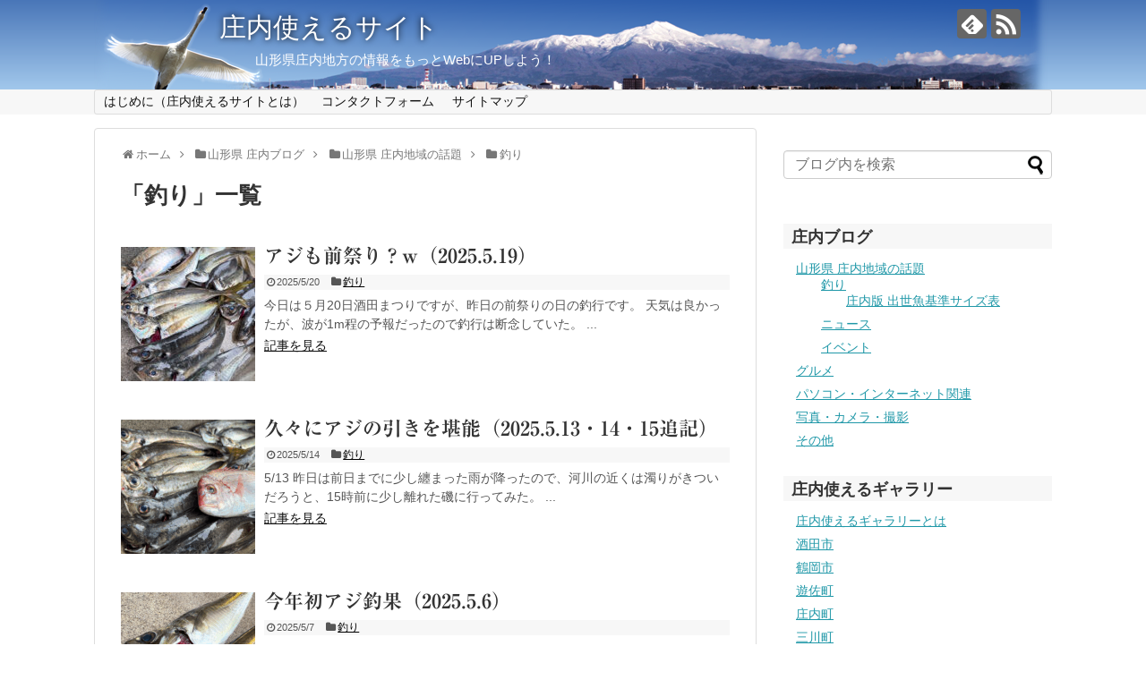

--- FILE ---
content_type: text/html; charset=UTF-8
request_url: https://shonai-tsukaeru.info/category/shonaiblog/shonailocal/tsuri/page/4/
body_size: 22422
content:
<!DOCTYPE html>
<html dir="ltr" lang="ja" prefix="og: https://ogp.me/ns#">
<head>
<meta charset="UTF-8">
  <meta name="viewport" content="width=1280, maximum-scale=1, user-scalable=yes">
<link rel="alternate" type="application/rss+xml" title="庄内使えるサイト RSS Feed" href="https://shonai-tsukaeru.info/feed/" />
<link rel="pingback" href="https://shonai-tsukaeru.info/wp/xmlrpc.php" />
<meta name="description" content="「釣り」の記事一覧です。" />
<meta name="keywords" content="釣り" />
<!-- OGP -->
<meta property="og:type" content="website">
<meta property="og:description" content="「釣り」の記事一覧です。">
<meta property="og:title" content="釣り - Part 4 | 庄内使えるサイト">
<meta property="og:url" content="https://shonai-tsukaeru.info/category/shonaiblog/shonailocal/tsuri//page/4">
<meta property="og:image" content="https://shonai-tsukaeru.info/wp/wp-content/uploads/2017/12/shonaitsukaerukanban.png">
<meta property="og:site_name" content="庄内使えるサイト">
<meta property="og:locale" content="ja_JP">
<!-- /OGP -->
<!-- Twitter Card -->
<meta name="twitter:card" content="summary">
<meta name="twitter:description" content="「釣り」の記事一覧です。">
<meta name="twitter:title" content="釣り - Part 4 | 庄内使えるサイト">
<meta name="twitter:url" content="https://shonai-tsukaeru.info/category/shonaiblog/shonailocal/tsuri//page/4">
<meta name="twitter:domain" content="shonai-tsukaeru.info">
<!-- /Twitter Card -->

<title>釣り - Part 4</title>

		<!-- All in One SEO 4.9.3 - aioseo.com -->
	<meta name="description" content="- Part 4" />
	<meta name="robots" content="noindex, nofollow, max-image-preview:large" />
	<meta name="google-site-verification" content="ZyYnL1-gWR1joAkNlvS7yQqSLofzHMoP36QDkx5Agls" />
	<link rel="canonical" href="https://shonai-tsukaeru.info/category/shonaiblog/shonailocal/tsuri/page/4/" />
	<link rel="prev" href="https://shonai-tsukaeru.info/category/shonaiblog/shonailocal/tsuri/page/3/" />
	<link rel="next" href="https://shonai-tsukaeru.info/category/shonaiblog/shonailocal/tsuri/page/5/" />
	<meta name="generator" content="All in One SEO (AIOSEO) 4.9.3" />

		<!-- Global site tag (gtag.js) - Google Analytics -->
<script async src="https://www.googletagmanager.com/gtag/js?id=UA-111504370-1"></script>
<script>
 window.dataLayer = window.dataLayer || [];
 function gtag(){dataLayer.push(arguments);}
 gtag('js', new Date());

 gtag('config', 'UA-111504370-1');
</script>
		<script type="application/ld+json" class="aioseo-schema">
			{"@context":"https:\/\/schema.org","@graph":[{"@type":"BreadcrumbList","@id":"https:\/\/shonai-tsukaeru.info\/category\/shonaiblog\/shonailocal\/tsuri\/page\/4\/#breadcrumblist","itemListElement":[{"@type":"ListItem","@id":"https:\/\/shonai-tsukaeru.info#listItem","position":1,"name":"Home","item":"https:\/\/shonai-tsukaeru.info","nextItem":{"@type":"ListItem","@id":"https:\/\/shonai-tsukaeru.info\/category\/shonaiblog\/#listItem","name":"\u5c71\u5f62\u770c \u5e84\u5185\u30d6\u30ed\u30b0"}},{"@type":"ListItem","@id":"https:\/\/shonai-tsukaeru.info\/category\/shonaiblog\/#listItem","position":2,"name":"\u5c71\u5f62\u770c \u5e84\u5185\u30d6\u30ed\u30b0","item":"https:\/\/shonai-tsukaeru.info\/category\/shonaiblog\/","nextItem":{"@type":"ListItem","@id":"https:\/\/shonai-tsukaeru.info\/category\/shonaiblog\/shonailocal\/#listItem","name":"\u5c71\u5f62\u770c \u5e84\u5185\u5730\u57df\u306e\u8a71\u984c"},"previousItem":{"@type":"ListItem","@id":"https:\/\/shonai-tsukaeru.info#listItem","name":"Home"}},{"@type":"ListItem","@id":"https:\/\/shonai-tsukaeru.info\/category\/shonaiblog\/shonailocal\/#listItem","position":3,"name":"\u5c71\u5f62\u770c \u5e84\u5185\u5730\u57df\u306e\u8a71\u984c","item":"https:\/\/shonai-tsukaeru.info\/category\/shonaiblog\/shonailocal\/","nextItem":{"@type":"ListItem","@id":"https:\/\/shonai-tsukaeru.info\/category\/shonaiblog\/shonailocal\/tsuri\/#listItem","name":"\u91e3\u308a"},"previousItem":{"@type":"ListItem","@id":"https:\/\/shonai-tsukaeru.info\/category\/shonaiblog\/#listItem","name":"\u5c71\u5f62\u770c \u5e84\u5185\u30d6\u30ed\u30b0"}},{"@type":"ListItem","@id":"https:\/\/shonai-tsukaeru.info\/category\/shonaiblog\/shonailocal\/tsuri\/#listItem","position":4,"name":"\u91e3\u308a","item":"https:\/\/shonai-tsukaeru.info\/category\/shonaiblog\/shonailocal\/tsuri\/","nextItem":{"@type":"ListItem","@id":"https:\/\/shonai-tsukaeru.info\/category\/shonaiblog\/shonailocal\/tsuri\/page\/4#listItem","name":"\u30da\u30fc\u30b8 4"},"previousItem":{"@type":"ListItem","@id":"https:\/\/shonai-tsukaeru.info\/category\/shonaiblog\/shonailocal\/#listItem","name":"\u5c71\u5f62\u770c \u5e84\u5185\u5730\u57df\u306e\u8a71\u984c"}},{"@type":"ListItem","@id":"https:\/\/shonai-tsukaeru.info\/category\/shonaiblog\/shonailocal\/tsuri\/page\/4#listItem","position":5,"name":"\u30da\u30fc\u30b8 4","previousItem":{"@type":"ListItem","@id":"https:\/\/shonai-tsukaeru.info\/category\/shonaiblog\/shonailocal\/tsuri\/#listItem","name":"\u91e3\u308a"}}]},{"@type":"CollectionPage","@id":"https:\/\/shonai-tsukaeru.info\/category\/shonaiblog\/shonailocal\/tsuri\/page\/4\/#collectionpage","url":"https:\/\/shonai-tsukaeru.info\/category\/shonaiblog\/shonailocal\/tsuri\/page\/4\/","name":"\u91e3\u308a - Part 4","description":"- Part 4","inLanguage":"ja","isPartOf":{"@id":"https:\/\/shonai-tsukaeru.info\/#website"},"breadcrumb":{"@id":"https:\/\/shonai-tsukaeru.info\/category\/shonaiblog\/shonailocal\/tsuri\/page\/4\/#breadcrumblist"}},{"@type":"Person","@id":"https:\/\/shonai-tsukaeru.info\/#person","name":"admi","image":{"@type":"ImageObject","@id":"https:\/\/shonai-tsukaeru.info\/category\/shonaiblog\/shonailocal\/tsuri\/page\/4\/#personImage","url":"https:\/\/secure.gravatar.com\/avatar\/bf06336f8e24a69e0674f5201f0aae6d742f61ef2a0de1823c2a258ec186c83f?s=96&d=mm&r=g","width":96,"height":96,"caption":"admi"}},{"@type":"WebSite","@id":"https:\/\/shonai-tsukaeru.info\/#website","url":"https:\/\/shonai-tsukaeru.info\/","name":"\u5e84\u5185\u4f7f\u3048\u308b\u30b5\u30a4\u30c8","description":"\u5c71\u5f62\u770c\u5e84\u5185\u5730\u65b9\u306e\u60c5\u5831\u3092\u3082\u3063\u3068Web\u306bUP\u3057\u3088\u3046\uff01","inLanguage":"ja","publisher":{"@id":"https:\/\/shonai-tsukaeru.info\/#person"}}]}
		</script>
		<!-- All in One SEO -->

<link rel='dns-prefetch' href='//webfonts.xserver.jp' />
<link rel='dns-prefetch' href='//cdn.jsdelivr.net' />
<link rel='dns-prefetch' href='//www.googletagmanager.com' />
<link rel="alternate" type="application/rss+xml" title="庄内使えるサイト &raquo; フィード" href="https://shonai-tsukaeru.info/feed/" />
<link rel="alternate" type="application/rss+xml" title="庄内使えるサイト &raquo; コメントフィード" href="https://shonai-tsukaeru.info/comments/feed/" />
<link rel="alternate" type="application/rss+xml" title="庄内使えるサイト &raquo; 釣り カテゴリーのフィード" href="https://shonai-tsukaeru.info/category/shonaiblog/shonailocal/tsuri/feed/" />
		<style>
			.lazyload,
			.lazyloading {
				max-width: 100%;
			}
		</style>
		<style id='wp-img-auto-sizes-contain-inline-css' type='text/css'>
img:is([sizes=auto i],[sizes^="auto," i]){contain-intrinsic-size:3000px 1500px}
/*# sourceURL=wp-img-auto-sizes-contain-inline-css */
</style>
<link rel='stylesheet' id='simplicity-style-css' href='https://shonai-tsukaeru.info/wp/wp-content/themes/simplicity2/style.css?ver=e6fbabdd5bfb458e1a09517c1c1a2ebb&#038;fver=20251001070723' type='text/css' media='all' />
<link rel='stylesheet' id='responsive-style-css' href='https://shonai-tsukaeru.info/wp/wp-content/themes/simplicity2/css/responsive-pc.css?ver=e6fbabdd5bfb458e1a09517c1c1a2ebb&#038;fver=20251001070724' type='text/css' media='all' />
<link rel='stylesheet' id='font-awesome-style-css' href='https://shonai-tsukaeru.info/wp/wp-content/themes/simplicity2/webfonts/css/font-awesome.min.css?ver=e6fbabdd5bfb458e1a09517c1c1a2ebb&#038;fver=20251001070752' type='text/css' media='all' />
<link rel='stylesheet' id='icomoon-style-css' href='https://shonai-tsukaeru.info/wp/wp-content/themes/simplicity2/webfonts/icomoon/style.css?ver=e6fbabdd5bfb458e1a09517c1c1a2ebb&#038;fver=20251001070753' type='text/css' media='all' />
<link rel='stylesheet' id='extension-style-css' href='https://shonai-tsukaeru.info/wp/wp-content/themes/simplicity2/css/extension.css?ver=e6fbabdd5bfb458e1a09517c1c1a2ebb&#038;fver=20251001070724' type='text/css' media='all' />
<style id='extension-style-inline-css' type='text/css'>
#header{background-color:#1a1848}#site-title a{color:#fff}#site-description{color:#fff}#footer{background-color:#1a1848} #header{background-image:url(https://shonai-tsukaeru.info/wp/wp-content/uploads/2017/12/shonaitsukaerukanban.png);background-position:0 0;background-size:100% auto;background-repeat:no-repeat}@media screen and (max-width:1110px){#navi{background-color:}}@media screen and (max-width:639px){.article br{display:block}}#h-top{background-image:url(https://shonai-tsukaeru.info/wp/wp-content/uploads/2017/12/shonaitsukaerukanban.png)}
/*# sourceURL=extension-style-inline-css */
</style>
<link rel='stylesheet' id='child-style-css' href='https://shonai-tsukaeru.info/wp/wp-content/themes/simplicity2-child/style.css?ver=e6fbabdd5bfb458e1a09517c1c1a2ebb&#038;fver=20230324012454' type='text/css' media='all' />
<link rel='stylesheet' id='print-style-css' href='https://shonai-tsukaeru.info/wp/wp-content/themes/simplicity2/css/print.css?ver=e6fbabdd5bfb458e1a09517c1c1a2ebb&#038;fver=20251001070724' type='text/css' media='print' />
<style id='wp-emoji-styles-inline-css' type='text/css'>

	img.wp-smiley, img.emoji {
		display: inline !important;
		border: none !important;
		box-shadow: none !important;
		height: 1em !important;
		width: 1em !important;
		margin: 0 0.07em !important;
		vertical-align: -0.1em !important;
		background: none !important;
		padding: 0 !important;
	}
/*# sourceURL=wp-emoji-styles-inline-css */
</style>
<style id='wp-block-library-inline-css' type='text/css'>
:root{--wp-block-synced-color:#7a00df;--wp-block-synced-color--rgb:122,0,223;--wp-bound-block-color:var(--wp-block-synced-color);--wp-editor-canvas-background:#ddd;--wp-admin-theme-color:#007cba;--wp-admin-theme-color--rgb:0,124,186;--wp-admin-theme-color-darker-10:#006ba1;--wp-admin-theme-color-darker-10--rgb:0,107,160.5;--wp-admin-theme-color-darker-20:#005a87;--wp-admin-theme-color-darker-20--rgb:0,90,135;--wp-admin-border-width-focus:2px}@media (min-resolution:192dpi){:root{--wp-admin-border-width-focus:1.5px}}.wp-element-button{cursor:pointer}:root .has-very-light-gray-background-color{background-color:#eee}:root .has-very-dark-gray-background-color{background-color:#313131}:root .has-very-light-gray-color{color:#eee}:root .has-very-dark-gray-color{color:#313131}:root .has-vivid-green-cyan-to-vivid-cyan-blue-gradient-background{background:linear-gradient(135deg,#00d084,#0693e3)}:root .has-purple-crush-gradient-background{background:linear-gradient(135deg,#34e2e4,#4721fb 50%,#ab1dfe)}:root .has-hazy-dawn-gradient-background{background:linear-gradient(135deg,#faaca8,#dad0ec)}:root .has-subdued-olive-gradient-background{background:linear-gradient(135deg,#fafae1,#67a671)}:root .has-atomic-cream-gradient-background{background:linear-gradient(135deg,#fdd79a,#004a59)}:root .has-nightshade-gradient-background{background:linear-gradient(135deg,#330968,#31cdcf)}:root .has-midnight-gradient-background{background:linear-gradient(135deg,#020381,#2874fc)}:root{--wp--preset--font-size--normal:16px;--wp--preset--font-size--huge:42px}.has-regular-font-size{font-size:1em}.has-larger-font-size{font-size:2.625em}.has-normal-font-size{font-size:var(--wp--preset--font-size--normal)}.has-huge-font-size{font-size:var(--wp--preset--font-size--huge)}.has-text-align-center{text-align:center}.has-text-align-left{text-align:left}.has-text-align-right{text-align:right}.has-fit-text{white-space:nowrap!important}#end-resizable-editor-section{display:none}.aligncenter{clear:both}.items-justified-left{justify-content:flex-start}.items-justified-center{justify-content:center}.items-justified-right{justify-content:flex-end}.items-justified-space-between{justify-content:space-between}.screen-reader-text{border:0;clip-path:inset(50%);height:1px;margin:-1px;overflow:hidden;padding:0;position:absolute;width:1px;word-wrap:normal!important}.screen-reader-text:focus{background-color:#ddd;clip-path:none;color:#444;display:block;font-size:1em;height:auto;left:5px;line-height:normal;padding:15px 23px 14px;text-decoration:none;top:5px;width:auto;z-index:100000}html :where(.has-border-color){border-style:solid}html :where([style*=border-top-color]){border-top-style:solid}html :where([style*=border-right-color]){border-right-style:solid}html :where([style*=border-bottom-color]){border-bottom-style:solid}html :where([style*=border-left-color]){border-left-style:solid}html :where([style*=border-width]){border-style:solid}html :where([style*=border-top-width]){border-top-style:solid}html :where([style*=border-right-width]){border-right-style:solid}html :where([style*=border-bottom-width]){border-bottom-style:solid}html :where([style*=border-left-width]){border-left-style:solid}html :where(img[class*=wp-image-]){height:auto;max-width:100%}:where(figure){margin:0 0 1em}html :where(.is-position-sticky){--wp-admin--admin-bar--position-offset:var(--wp-admin--admin-bar--height,0px)}@media screen and (max-width:600px){html :where(.is-position-sticky){--wp-admin--admin-bar--position-offset:0px}}

/*# sourceURL=wp-block-library-inline-css */
</style><style id='wp-block-image-inline-css' type='text/css'>
.wp-block-image>a,.wp-block-image>figure>a{display:inline-block}.wp-block-image img{box-sizing:border-box;height:auto;max-width:100%;vertical-align:bottom}@media not (prefers-reduced-motion){.wp-block-image img.hide{visibility:hidden}.wp-block-image img.show{animation:show-content-image .4s}}.wp-block-image[style*=border-radius] img,.wp-block-image[style*=border-radius]>a{border-radius:inherit}.wp-block-image.has-custom-border img{box-sizing:border-box}.wp-block-image.aligncenter{text-align:center}.wp-block-image.alignfull>a,.wp-block-image.alignwide>a{width:100%}.wp-block-image.alignfull img,.wp-block-image.alignwide img{height:auto;width:100%}.wp-block-image .aligncenter,.wp-block-image .alignleft,.wp-block-image .alignright,.wp-block-image.aligncenter,.wp-block-image.alignleft,.wp-block-image.alignright{display:table}.wp-block-image .aligncenter>figcaption,.wp-block-image .alignleft>figcaption,.wp-block-image .alignright>figcaption,.wp-block-image.aligncenter>figcaption,.wp-block-image.alignleft>figcaption,.wp-block-image.alignright>figcaption{caption-side:bottom;display:table-caption}.wp-block-image .alignleft{float:left;margin:.5em 1em .5em 0}.wp-block-image .alignright{float:right;margin:.5em 0 .5em 1em}.wp-block-image .aligncenter{margin-left:auto;margin-right:auto}.wp-block-image :where(figcaption){margin-bottom:1em;margin-top:.5em}.wp-block-image.is-style-circle-mask img{border-radius:9999px}@supports ((-webkit-mask-image:none) or (mask-image:none)) or (-webkit-mask-image:none){.wp-block-image.is-style-circle-mask img{border-radius:0;-webkit-mask-image:url('data:image/svg+xml;utf8,<svg viewBox="0 0 100 100" xmlns="http://www.w3.org/2000/svg"><circle cx="50" cy="50" r="50"/></svg>');mask-image:url('data:image/svg+xml;utf8,<svg viewBox="0 0 100 100" xmlns="http://www.w3.org/2000/svg"><circle cx="50" cy="50" r="50"/></svg>');mask-mode:alpha;-webkit-mask-position:center;mask-position:center;-webkit-mask-repeat:no-repeat;mask-repeat:no-repeat;-webkit-mask-size:contain;mask-size:contain}}:root :where(.wp-block-image.is-style-rounded img,.wp-block-image .is-style-rounded img){border-radius:9999px}.wp-block-image figure{margin:0}.wp-lightbox-container{display:flex;flex-direction:column;position:relative}.wp-lightbox-container img{cursor:zoom-in}.wp-lightbox-container img:hover+button{opacity:1}.wp-lightbox-container button{align-items:center;backdrop-filter:blur(16px) saturate(180%);background-color:#5a5a5a40;border:none;border-radius:4px;cursor:zoom-in;display:flex;height:20px;justify-content:center;opacity:0;padding:0;position:absolute;right:16px;text-align:center;top:16px;width:20px;z-index:100}@media not (prefers-reduced-motion){.wp-lightbox-container button{transition:opacity .2s ease}}.wp-lightbox-container button:focus-visible{outline:3px auto #5a5a5a40;outline:3px auto -webkit-focus-ring-color;outline-offset:3px}.wp-lightbox-container button:hover{cursor:pointer;opacity:1}.wp-lightbox-container button:focus{opacity:1}.wp-lightbox-container button:focus,.wp-lightbox-container button:hover,.wp-lightbox-container button:not(:hover):not(:active):not(.has-background){background-color:#5a5a5a40;border:none}.wp-lightbox-overlay{box-sizing:border-box;cursor:zoom-out;height:100vh;left:0;overflow:hidden;position:fixed;top:0;visibility:hidden;width:100%;z-index:100000}.wp-lightbox-overlay .close-button{align-items:center;cursor:pointer;display:flex;justify-content:center;min-height:40px;min-width:40px;padding:0;position:absolute;right:calc(env(safe-area-inset-right) + 16px);top:calc(env(safe-area-inset-top) + 16px);z-index:5000000}.wp-lightbox-overlay .close-button:focus,.wp-lightbox-overlay .close-button:hover,.wp-lightbox-overlay .close-button:not(:hover):not(:active):not(.has-background){background:none;border:none}.wp-lightbox-overlay .lightbox-image-container{height:var(--wp--lightbox-container-height);left:50%;overflow:hidden;position:absolute;top:50%;transform:translate(-50%,-50%);transform-origin:top left;width:var(--wp--lightbox-container-width);z-index:9999999999}.wp-lightbox-overlay .wp-block-image{align-items:center;box-sizing:border-box;display:flex;height:100%;justify-content:center;margin:0;position:relative;transform-origin:0 0;width:100%;z-index:3000000}.wp-lightbox-overlay .wp-block-image img{height:var(--wp--lightbox-image-height);min-height:var(--wp--lightbox-image-height);min-width:var(--wp--lightbox-image-width);width:var(--wp--lightbox-image-width)}.wp-lightbox-overlay .wp-block-image figcaption{display:none}.wp-lightbox-overlay button{background:none;border:none}.wp-lightbox-overlay .scrim{background-color:#fff;height:100%;opacity:.9;position:absolute;width:100%;z-index:2000000}.wp-lightbox-overlay.active{visibility:visible}@media not (prefers-reduced-motion){.wp-lightbox-overlay.active{animation:turn-on-visibility .25s both}.wp-lightbox-overlay.active img{animation:turn-on-visibility .35s both}.wp-lightbox-overlay.show-closing-animation:not(.active){animation:turn-off-visibility .35s both}.wp-lightbox-overlay.show-closing-animation:not(.active) img{animation:turn-off-visibility .25s both}.wp-lightbox-overlay.zoom.active{animation:none;opacity:1;visibility:visible}.wp-lightbox-overlay.zoom.active .lightbox-image-container{animation:lightbox-zoom-in .4s}.wp-lightbox-overlay.zoom.active .lightbox-image-container img{animation:none}.wp-lightbox-overlay.zoom.active .scrim{animation:turn-on-visibility .4s forwards}.wp-lightbox-overlay.zoom.show-closing-animation:not(.active){animation:none}.wp-lightbox-overlay.zoom.show-closing-animation:not(.active) .lightbox-image-container{animation:lightbox-zoom-out .4s}.wp-lightbox-overlay.zoom.show-closing-animation:not(.active) .lightbox-image-container img{animation:none}.wp-lightbox-overlay.zoom.show-closing-animation:not(.active) .scrim{animation:turn-off-visibility .4s forwards}}@keyframes show-content-image{0%{visibility:hidden}99%{visibility:hidden}to{visibility:visible}}@keyframes turn-on-visibility{0%{opacity:0}to{opacity:1}}@keyframes turn-off-visibility{0%{opacity:1;visibility:visible}99%{opacity:0;visibility:visible}to{opacity:0;visibility:hidden}}@keyframes lightbox-zoom-in{0%{transform:translate(calc((-100vw + var(--wp--lightbox-scrollbar-width))/2 + var(--wp--lightbox-initial-left-position)),calc(-50vh + var(--wp--lightbox-initial-top-position))) scale(var(--wp--lightbox-scale))}to{transform:translate(-50%,-50%) scale(1)}}@keyframes lightbox-zoom-out{0%{transform:translate(-50%,-50%) scale(1);visibility:visible}99%{visibility:visible}to{transform:translate(calc((-100vw + var(--wp--lightbox-scrollbar-width))/2 + var(--wp--lightbox-initial-left-position)),calc(-50vh + var(--wp--lightbox-initial-top-position))) scale(var(--wp--lightbox-scale));visibility:hidden}}
/*# sourceURL=https://shonai-tsukaeru.info/wp/wp-includes/blocks/image/style.min.css */
</style>
<style id='wp-block-paragraph-inline-css' type='text/css'>
.is-small-text{font-size:.875em}.is-regular-text{font-size:1em}.is-large-text{font-size:2.25em}.is-larger-text{font-size:3em}.has-drop-cap:not(:focus):first-letter{float:left;font-size:8.4em;font-style:normal;font-weight:100;line-height:.68;margin:.05em .1em 0 0;text-transform:uppercase}body.rtl .has-drop-cap:not(:focus):first-letter{float:none;margin-left:.1em}p.has-drop-cap.has-background{overflow:hidden}:root :where(p.has-background){padding:1.25em 2.375em}:where(p.has-text-color:not(.has-link-color)) a{color:inherit}p.has-text-align-left[style*="writing-mode:vertical-lr"],p.has-text-align-right[style*="writing-mode:vertical-rl"]{rotate:180deg}
/*# sourceURL=https://shonai-tsukaeru.info/wp/wp-includes/blocks/paragraph/style.min.css */
</style>
<style id='global-styles-inline-css' type='text/css'>
:root{--wp--preset--aspect-ratio--square: 1;--wp--preset--aspect-ratio--4-3: 4/3;--wp--preset--aspect-ratio--3-4: 3/4;--wp--preset--aspect-ratio--3-2: 3/2;--wp--preset--aspect-ratio--2-3: 2/3;--wp--preset--aspect-ratio--16-9: 16/9;--wp--preset--aspect-ratio--9-16: 9/16;--wp--preset--color--black: #000000;--wp--preset--color--cyan-bluish-gray: #abb8c3;--wp--preset--color--white: #ffffff;--wp--preset--color--pale-pink: #f78da7;--wp--preset--color--vivid-red: #cf2e2e;--wp--preset--color--luminous-vivid-orange: #ff6900;--wp--preset--color--luminous-vivid-amber: #fcb900;--wp--preset--color--light-green-cyan: #7bdcb5;--wp--preset--color--vivid-green-cyan: #00d084;--wp--preset--color--pale-cyan-blue: #8ed1fc;--wp--preset--color--vivid-cyan-blue: #0693e3;--wp--preset--color--vivid-purple: #9b51e0;--wp--preset--gradient--vivid-cyan-blue-to-vivid-purple: linear-gradient(135deg,rgb(6,147,227) 0%,rgb(155,81,224) 100%);--wp--preset--gradient--light-green-cyan-to-vivid-green-cyan: linear-gradient(135deg,rgb(122,220,180) 0%,rgb(0,208,130) 100%);--wp--preset--gradient--luminous-vivid-amber-to-luminous-vivid-orange: linear-gradient(135deg,rgb(252,185,0) 0%,rgb(255,105,0) 100%);--wp--preset--gradient--luminous-vivid-orange-to-vivid-red: linear-gradient(135deg,rgb(255,105,0) 0%,rgb(207,46,46) 100%);--wp--preset--gradient--very-light-gray-to-cyan-bluish-gray: linear-gradient(135deg,rgb(238,238,238) 0%,rgb(169,184,195) 100%);--wp--preset--gradient--cool-to-warm-spectrum: linear-gradient(135deg,rgb(74,234,220) 0%,rgb(151,120,209) 20%,rgb(207,42,186) 40%,rgb(238,44,130) 60%,rgb(251,105,98) 80%,rgb(254,248,76) 100%);--wp--preset--gradient--blush-light-purple: linear-gradient(135deg,rgb(255,206,236) 0%,rgb(152,150,240) 100%);--wp--preset--gradient--blush-bordeaux: linear-gradient(135deg,rgb(254,205,165) 0%,rgb(254,45,45) 50%,rgb(107,0,62) 100%);--wp--preset--gradient--luminous-dusk: linear-gradient(135deg,rgb(255,203,112) 0%,rgb(199,81,192) 50%,rgb(65,88,208) 100%);--wp--preset--gradient--pale-ocean: linear-gradient(135deg,rgb(255,245,203) 0%,rgb(182,227,212) 50%,rgb(51,167,181) 100%);--wp--preset--gradient--electric-grass: linear-gradient(135deg,rgb(202,248,128) 0%,rgb(113,206,126) 100%);--wp--preset--gradient--midnight: linear-gradient(135deg,rgb(2,3,129) 0%,rgb(40,116,252) 100%);--wp--preset--font-size--small: 13px;--wp--preset--font-size--medium: 20px;--wp--preset--font-size--large: 36px;--wp--preset--font-size--x-large: 42px;--wp--preset--spacing--20: 0.44rem;--wp--preset--spacing--30: 0.67rem;--wp--preset--spacing--40: 1rem;--wp--preset--spacing--50: 1.5rem;--wp--preset--spacing--60: 2.25rem;--wp--preset--spacing--70: 3.38rem;--wp--preset--spacing--80: 5.06rem;--wp--preset--shadow--natural: 6px 6px 9px rgba(0, 0, 0, 0.2);--wp--preset--shadow--deep: 12px 12px 50px rgba(0, 0, 0, 0.4);--wp--preset--shadow--sharp: 6px 6px 0px rgba(0, 0, 0, 0.2);--wp--preset--shadow--outlined: 6px 6px 0px -3px rgb(255, 255, 255), 6px 6px rgb(0, 0, 0);--wp--preset--shadow--crisp: 6px 6px 0px rgb(0, 0, 0);}:where(.is-layout-flex){gap: 0.5em;}:where(.is-layout-grid){gap: 0.5em;}body .is-layout-flex{display: flex;}.is-layout-flex{flex-wrap: wrap;align-items: center;}.is-layout-flex > :is(*, div){margin: 0;}body .is-layout-grid{display: grid;}.is-layout-grid > :is(*, div){margin: 0;}:where(.wp-block-columns.is-layout-flex){gap: 2em;}:where(.wp-block-columns.is-layout-grid){gap: 2em;}:where(.wp-block-post-template.is-layout-flex){gap: 1.25em;}:where(.wp-block-post-template.is-layout-grid){gap: 1.25em;}.has-black-color{color: var(--wp--preset--color--black) !important;}.has-cyan-bluish-gray-color{color: var(--wp--preset--color--cyan-bluish-gray) !important;}.has-white-color{color: var(--wp--preset--color--white) !important;}.has-pale-pink-color{color: var(--wp--preset--color--pale-pink) !important;}.has-vivid-red-color{color: var(--wp--preset--color--vivid-red) !important;}.has-luminous-vivid-orange-color{color: var(--wp--preset--color--luminous-vivid-orange) !important;}.has-luminous-vivid-amber-color{color: var(--wp--preset--color--luminous-vivid-amber) !important;}.has-light-green-cyan-color{color: var(--wp--preset--color--light-green-cyan) !important;}.has-vivid-green-cyan-color{color: var(--wp--preset--color--vivid-green-cyan) !important;}.has-pale-cyan-blue-color{color: var(--wp--preset--color--pale-cyan-blue) !important;}.has-vivid-cyan-blue-color{color: var(--wp--preset--color--vivid-cyan-blue) !important;}.has-vivid-purple-color{color: var(--wp--preset--color--vivid-purple) !important;}.has-black-background-color{background-color: var(--wp--preset--color--black) !important;}.has-cyan-bluish-gray-background-color{background-color: var(--wp--preset--color--cyan-bluish-gray) !important;}.has-white-background-color{background-color: var(--wp--preset--color--white) !important;}.has-pale-pink-background-color{background-color: var(--wp--preset--color--pale-pink) !important;}.has-vivid-red-background-color{background-color: var(--wp--preset--color--vivid-red) !important;}.has-luminous-vivid-orange-background-color{background-color: var(--wp--preset--color--luminous-vivid-orange) !important;}.has-luminous-vivid-amber-background-color{background-color: var(--wp--preset--color--luminous-vivid-amber) !important;}.has-light-green-cyan-background-color{background-color: var(--wp--preset--color--light-green-cyan) !important;}.has-vivid-green-cyan-background-color{background-color: var(--wp--preset--color--vivid-green-cyan) !important;}.has-pale-cyan-blue-background-color{background-color: var(--wp--preset--color--pale-cyan-blue) !important;}.has-vivid-cyan-blue-background-color{background-color: var(--wp--preset--color--vivid-cyan-blue) !important;}.has-vivid-purple-background-color{background-color: var(--wp--preset--color--vivid-purple) !important;}.has-black-border-color{border-color: var(--wp--preset--color--black) !important;}.has-cyan-bluish-gray-border-color{border-color: var(--wp--preset--color--cyan-bluish-gray) !important;}.has-white-border-color{border-color: var(--wp--preset--color--white) !important;}.has-pale-pink-border-color{border-color: var(--wp--preset--color--pale-pink) !important;}.has-vivid-red-border-color{border-color: var(--wp--preset--color--vivid-red) !important;}.has-luminous-vivid-orange-border-color{border-color: var(--wp--preset--color--luminous-vivid-orange) !important;}.has-luminous-vivid-amber-border-color{border-color: var(--wp--preset--color--luminous-vivid-amber) !important;}.has-light-green-cyan-border-color{border-color: var(--wp--preset--color--light-green-cyan) !important;}.has-vivid-green-cyan-border-color{border-color: var(--wp--preset--color--vivid-green-cyan) !important;}.has-pale-cyan-blue-border-color{border-color: var(--wp--preset--color--pale-cyan-blue) !important;}.has-vivid-cyan-blue-border-color{border-color: var(--wp--preset--color--vivid-cyan-blue) !important;}.has-vivid-purple-border-color{border-color: var(--wp--preset--color--vivid-purple) !important;}.has-vivid-cyan-blue-to-vivid-purple-gradient-background{background: var(--wp--preset--gradient--vivid-cyan-blue-to-vivid-purple) !important;}.has-light-green-cyan-to-vivid-green-cyan-gradient-background{background: var(--wp--preset--gradient--light-green-cyan-to-vivid-green-cyan) !important;}.has-luminous-vivid-amber-to-luminous-vivid-orange-gradient-background{background: var(--wp--preset--gradient--luminous-vivid-amber-to-luminous-vivid-orange) !important;}.has-luminous-vivid-orange-to-vivid-red-gradient-background{background: var(--wp--preset--gradient--luminous-vivid-orange-to-vivid-red) !important;}.has-very-light-gray-to-cyan-bluish-gray-gradient-background{background: var(--wp--preset--gradient--very-light-gray-to-cyan-bluish-gray) !important;}.has-cool-to-warm-spectrum-gradient-background{background: var(--wp--preset--gradient--cool-to-warm-spectrum) !important;}.has-blush-light-purple-gradient-background{background: var(--wp--preset--gradient--blush-light-purple) !important;}.has-blush-bordeaux-gradient-background{background: var(--wp--preset--gradient--blush-bordeaux) !important;}.has-luminous-dusk-gradient-background{background: var(--wp--preset--gradient--luminous-dusk) !important;}.has-pale-ocean-gradient-background{background: var(--wp--preset--gradient--pale-ocean) !important;}.has-electric-grass-gradient-background{background: var(--wp--preset--gradient--electric-grass) !important;}.has-midnight-gradient-background{background: var(--wp--preset--gradient--midnight) !important;}.has-small-font-size{font-size: var(--wp--preset--font-size--small) !important;}.has-medium-font-size{font-size: var(--wp--preset--font-size--medium) !important;}.has-large-font-size{font-size: var(--wp--preset--font-size--large) !important;}.has-x-large-font-size{font-size: var(--wp--preset--font-size--x-large) !important;}
/*# sourceURL=global-styles-inline-css */
</style>

<style id='classic-theme-styles-inline-css' type='text/css'>
/*! This file is auto-generated */
.wp-block-button__link{color:#fff;background-color:#32373c;border-radius:9999px;box-shadow:none;text-decoration:none;padding:calc(.667em + 2px) calc(1.333em + 2px);font-size:1.125em}.wp-block-file__button{background:#32373c;color:#fff;text-decoration:none}
/*# sourceURL=/wp-includes/css/classic-themes.min.css */
</style>
<link rel='stylesheet' id='contact-form-7-css' href='https://shonai-tsukaeru.info/wp/wp-content/plugins/contact-form-7/includes/css/styles.css?ver=6.1.4&#038;fver=20251130035342' type='text/css' media='all' />
<link rel='stylesheet' id='foobox-free-min-css' href='https://shonai-tsukaeru.info/wp/wp-content/plugins/foobox-image-lightbox/free/css/foobox.free.min.css?ver=2.7.35&#038;fver=20250704035601' type='text/css' media='all' />
<link rel='stylesheet' id='toc-screen-css' href='https://shonai-tsukaeru.info/wp/wp-content/plugins/table-of-contents-plus/screen.min.css?ver=2411.1&#038;fver=20241121035331' type='text/css' media='all' />
<link rel='stylesheet' id='pochipp-front-css' href='https://shonai-tsukaeru.info/wp/wp-content/plugins/pochipp/dist/css/style.css?ver=1.18.3&#038;fver=20260112035325' type='text/css' media='all' />
<script type="text/javascript" src="https://shonai-tsukaeru.info/wp/wp-includes/js/jquery/jquery.min.js?ver=3.7.1" id="jquery-core-js"></script>
<script type="text/javascript" src="https://shonai-tsukaeru.info/wp/wp-includes/js/jquery/jquery-migrate.min.js?ver=3.4.1" id="jquery-migrate-js"></script>
<script type="text/javascript" src="//webfonts.xserver.jp/js/xserverv3.js?fadein=0&amp;ver=2.0.9" id="typesquare_std-js"></script>
<script type="text/javascript" id="foobox-free-min-js-before">
/* <![CDATA[ */
/* Run FooBox FREE (v2.7.35) */
var FOOBOX = window.FOOBOX = {
	ready: true,
	disableOthers: false,
	o: {wordpress: { enabled: true }, countMessage:'image %index of %total', captions: { dataTitle: ["captionTitle","title"], dataDesc: ["captionDesc","description"] }, rel: '', excludes:'.fbx-link,.nofoobox,.nolightbox,a[href*="pinterest.com/pin/create/button/"]', affiliate : { enabled: false }},
	selectors: [
		".foogallery-container.foogallery-lightbox-foobox", ".foogallery-container.foogallery-lightbox-foobox-free", ".gallery", ".wp-block-gallery", ".wp-caption", ".wp-block-image", "a:has(img[class*=wp-image-])", ".post a:has(img[class*=wp-image-])", ".foobox"
	],
	pre: function( $ ){
		// Custom JavaScript (Pre)
		
	},
	post: function( $ ){
		// Custom JavaScript (Post)
		
		// Custom Captions Code
		
	},
	custom: function( $ ){
		// Custom Extra JS
		
	}
};
//# sourceURL=foobox-free-min-js-before
/* ]]> */
</script>
<script type="text/javascript" src="https://shonai-tsukaeru.info/wp/wp-content/plugins/foobox-image-lightbox/free/js/foobox.free.min.js?ver=2.7.35&amp;fver=20250704035601" id="foobox-free-min-js"></script>

<!-- Site Kit によって追加された Google タグ（gtag.js）スニペット -->
<!-- Google アナリティクス スニペット (Site Kit が追加) -->
<script type="text/javascript" src="https://www.googletagmanager.com/gtag/js?id=GT-NGM8N7B" id="google_gtagjs-js" async></script>
<script type="text/javascript" id="google_gtagjs-js-after">
/* <![CDATA[ */
window.dataLayer = window.dataLayer || [];function gtag(){dataLayer.push(arguments);}
gtag("set","linker",{"domains":["shonai-tsukaeru.info"]});
gtag("js", new Date());
gtag("set", "developer_id.dZTNiMT", true);
gtag("config", "GT-NGM8N7B");
//# sourceURL=google_gtagjs-js-after
/* ]]> */
</script>
<meta name="generator" content="Site Kit by Google 1.170.0" /><style type='text/css'>
#post-16692 h1,#post-16692 h2,#post-16692 h3,#post-16692 h1:lang(ja),#post-16692 h2:lang(ja),#post-16692 h3:lang(ja),#post-16692 .entry-title:lang(ja){ font-family: "リュウミン B-KL";}#post-16660 h1,#post-16660 h2,#post-16660 h3,#post-16660 h1:lang(ja),#post-16660 h2:lang(ja),#post-16660 h3:lang(ja),#post-16660 .entry-title:lang(ja){ font-family: "リュウミン B-KL";}#post-16652 h1,#post-16652 h2,#post-16652 h3,#post-16652 h1:lang(ja),#post-16652 h2:lang(ja),#post-16652 h3:lang(ja),#post-16652 .entry-title:lang(ja){ font-family: "リュウミン B-KL";}#post-16620 h1,#post-16620 h2,#post-16620 h3,#post-16620 h1:lang(ja),#post-16620 h2:lang(ja),#post-16620 h3:lang(ja),#post-16620 .entry-title:lang(ja){ font-family: "リュウミン B-KL";}#post-16509 h1,#post-16509 h2,#post-16509 h3,#post-16509 h1:lang(ja),#post-16509 h2:lang(ja),#post-16509 h3:lang(ja),#post-16509 .entry-title:lang(ja){ font-family: "リュウミン B-KL";}#post-16399 h1,#post-16399 h2,#post-16399 h3,#post-16399 h1:lang(ja),#post-16399 h2:lang(ja),#post-16399 h3:lang(ja),#post-16399 .entry-title:lang(ja){ font-family: "リュウミン B-KL";}#post-16351 h1,#post-16351 h2,#post-16351 h3,#post-16351 h1:lang(ja),#post-16351 h2:lang(ja),#post-16351 h3:lang(ja),#post-16351 .entry-title:lang(ja){ font-family: "リュウミン B-KL";}#post-16304 h1,#post-16304 h2,#post-16304 h3,#post-16304 h1:lang(ja),#post-16304 h2:lang(ja),#post-16304 h3:lang(ja),#post-16304 .entry-title:lang(ja){ font-family: "リュウミン B-KL";}#post-16031 h1,#post-16031 h2,#post-16031 h3,#post-16031 h1:lang(ja),#post-16031 h2:lang(ja),#post-16031 h3:lang(ja),#post-16031 .entry-title:lang(ja){ font-family: "リュウミン B-KL";}#post-15969 h1,#post-15969 h2,#post-15969 h3,#post-15969 h1:lang(ja),#post-15969 h2:lang(ja),#post-15969 h3:lang(ja),#post-15969 .entry-title:lang(ja){ font-family: "リュウミン B-KL";}#post-15927 h1,#post-15927 h2,#post-15927 h3,#post-15927 h1:lang(ja),#post-15927 h2:lang(ja),#post-15927 h3:lang(ja),#post-15927 .entry-title:lang(ja){ font-family: "リュウミン B-KL";}#post-15904 h1,#post-15904 h2,#post-15904 h3,#post-15904 h1:lang(ja),#post-15904 h2:lang(ja),#post-15904 h3:lang(ja),#post-15904 .entry-title:lang(ja){ font-family: "リュウミン B-KL";}#post-15851 h1,#post-15851 h2,#post-15851 h3,#post-15851 h1:lang(ja),#post-15851 h2:lang(ja),#post-15851 h3:lang(ja),#post-15851 .entry-title:lang(ja){ font-family: "リュウミン B-KL";}#post-15833 h1,#post-15833 h2,#post-15833 h3,#post-15833 h1:lang(ja),#post-15833 h2:lang(ja),#post-15833 h3:lang(ja),#post-15833 .entry-title:lang(ja){ font-family: "リュウミン B-KL";}#post-15818 h1,#post-15818 h2,#post-15818 h3,#post-15818 h1:lang(ja),#post-15818 h2:lang(ja),#post-15818 h3:lang(ja),#post-15818 .entry-title:lang(ja){ font-family: "リュウミン B-KL";}</style>
		<script>
			document.documentElement.className = document.documentElement.className.replace('no-js', 'js');
		</script>
				<style>
			.no-js img.lazyload {
				display: none;
			}

			figure.wp-block-image img.lazyloading {
				min-width: 150px;
			}

			.lazyload,
			.lazyloading {
				--smush-placeholder-width: 100px;
				--smush-placeholder-aspect-ratio: 1/1;
				width: var(--smush-image-width, var(--smush-placeholder-width)) !important;
				aspect-ratio: var(--smush-image-aspect-ratio, var(--smush-placeholder-aspect-ratio)) !important;
			}

						.lazyload, .lazyloading {
				opacity: 0;
			}

			.lazyloaded {
				opacity: 1;
				transition: opacity 400ms;
				transition-delay: 0ms;
			}

					</style>
		<!-- Pochipp -->
<style id="pchpp_custom_style">:root{--pchpp-color-inline: #069A8E;--pchpp-color-custom: #5ca250;--pchpp-color-custom-2: #8e59e4;--pchpp-color-amazon: #f99a0c;--pchpp-color-rakuten: #e0423c;--pchpp-color-yahoo: #438ee8;--pchpp-color-mercari: #3c3c3c;--pchpp-inline-bg-color: var(--pchpp-color-inline);--pchpp-inline-txt-color: #fff;--pchpp-inline-shadow: 0 1px 4px -1px rgba(0, 0, 0, 0.2);--pchpp-inline-radius: 0px;--pchpp-inline-width: auto;}</style>
<script id="pchpp_vars">window.pchppVars = {};window.pchppVars.ajaxUrl = "https://shonai-tsukaeru.info/wp/wp-admin/admin-ajax.php";window.pchppVars.ajaxNonce = "3466a72fc3";</script>

<!-- / Pochipp -->
<link rel="prev" href="https://shonai-tsukaeru.info/category/shonaiblog/shonailocal/tsuri/page/3/" />
<link rel="next" href="https://shonai-tsukaeru.info/category/shonaiblog/shonailocal/tsuri/page/5/" />
<link rel="shortcut icon" type="image/x-icon" href="https://shonai-tsukaeru.info/wp/wp-content/uploads/2017/12/favicon.ico" />
</head>
  <body class="archive paged category category-tsuri category-73 paged-4 category-paged-4 wp-theme-simplicity2 wp-child-theme-simplicity2-child" itemscope itemtype="https://schema.org/WebPage">
    <div id="container">

      <!-- header -->
      <header itemscope itemtype="https://schema.org/WPHeader">
        <div id="header" class="clearfix">
          <div id="header-in">

                        <div id="h-top">
              <!-- モバイルメニュー表示用のボタン -->
<div id="mobile-menu">
  <a id="mobile-menu-toggle" href="#"><span class="fa fa-bars fa-2x"></span></a>
</div>

              <div class="alignleft top-title-catchphrase">
                <!-- サイトのタイトル -->
<p id="site-title" itemscope itemtype="https://schema.org/Organization">
  <a href="https://shonai-tsukaeru.info/">庄内使えるサイト</a></p>
<!-- サイトの概要 -->
<p id="site-description">
  山形県庄内地方の情報をもっとWebにUPしよう！</p>
              </div>

              <div class="alignright top-sns-follows">
                                <!-- SNSページ -->
<div class="sns-pages">
<p class="sns-follow-msg">フォローする</p>
<ul class="snsp">
<li class="feedly-page"><a href="//feedly.com/i/discover/sources/search/feed/https%3A%2F%2Fshonai-tsukaeru.info%2Fwp" target="blank" title="feedlyで更新情報を購読" rel="nofollow"><span class="icon-feedly-logo"></span></a></li><li class="rss-page"><a href="https://shonai-tsukaeru.info/feed/" target="_blank" title="RSSで更新情報をフォロー" rel="nofollow"><span class="icon-rss-logo"></span></a></li>  </ul>
</div>
                              </div>

            </div><!-- /#h-top -->
          </div><!-- /#header-in -->
        </div><!-- /#header -->
      </header>

      <!-- Navigation -->
<nav itemscope itemtype="https://schema.org/SiteNavigationElement">
  <div id="navi">
      	<div id="navi-in">
      <div class="menu"><ul>
<li class="page_item page-item-72"><a href="https://shonai-tsukaeru.info/hajime/">はじめに（庄内使えるサイトとは）</a></li>
<li class="page_item page-item-75"><a href="https://shonai-tsukaeru.info/contactform/">コンタクトフォーム</a></li>
<li class="page_item page-item-32"><a href="https://shonai-tsukaeru.info/sitemap/">サイトマップ</a></li>
</ul></div>
    </div><!-- /#navi-in -->
  </div><!-- /#navi -->
</nav>
<!-- /Navigation -->
      <!-- 本体部分 -->
      <div id="body">
        <div id="body-in" class="cf">

          
          <!-- main -->
          <main itemscope itemprop="mainContentOfPage">
            <div id="main" itemscope itemtype="https://schema.org/Blog">
<div id="breadcrumb" class="breadcrumb breadcrumb-categor" itemscope itemtype="https://schema.org/BreadcrumbList"><div class="breadcrumb-home" itemscope itemtype="https://schema.org/ListItem" itemprop="itemListElement"><span class="fa fa-home fa-fw" aria-hidden="true"></span><a href="https://shonai-tsukaeru.info" itemprop="item"><span itemprop="name">ホーム</span></a><meta itemprop="position" content="1" /><span class="sp"><span class="fa fa-angle-right" aria-hidden="true"></span></span></div><div class="breadcrumb-item" itemscope itemtype="https://schema.org/ListItem" itemprop="itemListElement"><span class="fa fa-folder fa-fw" aria-hidden="true"></span><a href="https://shonai-tsukaeru.info/category/shonaiblog/" itemprop="item"><span itemprop="name">山形県 庄内ブログ</span></a><meta itemprop="position" content="2" /><span class="sp"><span class="fa fa-angle-right" aria-hidden="true"></span></span></div><div class="breadcrumb-item" itemscope itemtype="https://schema.org/ListItem" itemprop="itemListElement"><span class="fa fa-folder fa-fw" aria-hidden="true"></span><a href="https://shonai-tsukaeru.info/category/shonaiblog/shonailocal/" itemprop="item"><span itemprop="name">山形県 庄内地域の話題</span></a><meta itemprop="position" content="3" /><span class="sp"><span class="fa fa-angle-right" aria-hidden="true"></span></span></div><div class="breadcrumb-item" itemscope itemtype="https://schema.org/ListItem" itemprop="itemListElement"><span class="fa fa-folder fa-fw" aria-hidden="true"></span><a href="https://shonai-tsukaeru.info/category/shonaiblog/shonailocal/tsuri/" itemprop="item"><span itemprop="name">釣り</span></a><meta itemprop="position" content="4" /></div></div><!-- /#breadcrumb -->
  <h1 id="archive-title"><span class="archive-title-pb">「</span><span class="archive-title-text">釣り</span><span class="archive-title-pa">」</span><span class="archive-title-list-text">一覧</span></h1>






<div id="list">
<!-- 記事一覧 -->
<article id="post-16692" class="entry cf entry-card post-16692 post type-post status-publish format-standard has-post-thumbnail category-tsuri tag-106 tag-280">
  <figure class="entry-thumb">
                  <a href="https://shonai-tsukaeru.info/post-16692/" class="entry-image entry-image-link" title="アジも前祭り？w（2025.5.19）"><img width="150" height="150" data-src="https://shonai-tsukaeru.info/wp/wp-content/uploads/2025/05/20250519_0-150x150.jpg" class="entry-thumnail wp-post-image lazyload" alt="" decoding="async" data-srcset="https://shonai-tsukaeru.info/wp/wp-content/uploads/2025/05/20250519_0-150x150.jpg 150w, https://shonai-tsukaeru.info/wp/wp-content/uploads/2025/05/20250519_0-300x300.jpg 300w, https://shonai-tsukaeru.info/wp/wp-content/uploads/2025/05/20250519_0-100x100.jpg 100w, https://shonai-tsukaeru.info/wp/wp-content/uploads/2025/05/20250519_0-320x320.jpg 320w, https://shonai-tsukaeru.info/wp/wp-content/uploads/2025/05/20250519_0.jpg 500w" data-sizes="(max-width: 150px) 100vw, 150px" src="[data-uri]" style="--smush-placeholder-width: 150px; --smush-placeholder-aspect-ratio: 150/150;" /></a>
            </figure><!-- /.entry-thumb -->

  <div class="entry-card-content">
  <header>
    <h2><a href="https://shonai-tsukaeru.info/post-16692/" class="entry-title entry-title-link" title="アジも前祭り？w（2025.5.19）">アジも前祭り？w（2025.5.19）</a></h2>
    <p class="post-meta">
            <span class="post-date"><span class="fa fa-clock-o fa-fw"></span><span class="published">2025/5/20</span></span>
      
      <span class="category"><span class="fa fa-folder fa-fw"></span><a href="https://shonai-tsukaeru.info/category/shonaiblog/shonailocal/tsuri/" rel="category tag">釣り</a></span>

      
      
    </p><!-- /.post-meta -->
      </header>
  <p class="entry-snippet">
今日は５月20日酒田まつりですが、昨日の前祭りの日の釣行です。



天気は良かったが、波が1m程の予報だったので釣行は断念していた。

...</p>

    <footer>
    <p class="entry-read"><a href="https://shonai-tsukaeru.info/post-16692/" class="entry-read-link">記事を見る</a></p>
  </footer>
  
</div><!-- /.entry-card-content -->
</article><article id="post-16660" class="entry cf entry-card post-16660 post type-post status-publish format-standard has-post-thumbnail category-tsuri tag-133 tag-157 tag-212 tag-270 tag-106">
  <figure class="entry-thumb">
                  <a href="https://shonai-tsukaeru.info/post-16660/" class="entry-image entry-image-link" title="久々にアジの引きを堪能（2025.5.13・14・15追記）"><img width="150" height="150" data-src="https://shonai-tsukaeru.info/wp/wp-content/uploads/2025/05/20250514_0-150x150.png" class="entry-thumnail wp-post-image lazyload" alt="" decoding="async" data-srcset="https://shonai-tsukaeru.info/wp/wp-content/uploads/2025/05/20250514_0-150x150.png 150w, https://shonai-tsukaeru.info/wp/wp-content/uploads/2025/05/20250514_0-300x300.png 300w, https://shonai-tsukaeru.info/wp/wp-content/uploads/2025/05/20250514_0-100x100.png 100w, https://shonai-tsukaeru.info/wp/wp-content/uploads/2025/05/20250514_0-320x320.png 320w, https://shonai-tsukaeru.info/wp/wp-content/uploads/2025/05/20250514_0.png 500w" data-sizes="(max-width: 150px) 100vw, 150px" src="[data-uri]" style="--smush-placeholder-width: 150px; --smush-placeholder-aspect-ratio: 150/150;" /></a>
            </figure><!-- /.entry-thumb -->

  <div class="entry-card-content">
  <header>
    <h2><a href="https://shonai-tsukaeru.info/post-16660/" class="entry-title entry-title-link" title="久々にアジの引きを堪能（2025.5.13・14・15追記）">久々にアジの引きを堪能（2025.5.13・14・15追記）</a></h2>
    <p class="post-meta">
            <span class="post-date"><span class="fa fa-clock-o fa-fw"></span><span class="published">2025/5/14</span></span>
      
      <span class="category"><span class="fa fa-folder fa-fw"></span><a href="https://shonai-tsukaeru.info/category/shonaiblog/shonailocal/tsuri/" rel="category tag">釣り</a></span>

      
      
    </p><!-- /.post-meta -->
      </header>
  <p class="entry-snippet">
5/13



昨日は前日までに少し纏まった雨が降ったので、河川の近くは濁りがきついだろうと、15時前に少し離れた磯に行ってみた。



...</p>

    <footer>
    <p class="entry-read"><a href="https://shonai-tsukaeru.info/post-16660/" class="entry-read-link">記事を見る</a></p>
  </footer>
  
</div><!-- /.entry-card-content -->
</article><article id="post-16652" class="entry cf entry-card post-16652 post type-post status-publish format-standard has-post-thumbnail category-tsuri tag-106 tag-270">
  <figure class="entry-thumb">
                  <a href="https://shonai-tsukaeru.info/post-16652/" class="entry-image entry-image-link" title="今年初アジ釣果（2025.5.6）"><img width="150" height="150" data-src="https://shonai-tsukaeru.info/wp/wp-content/uploads/2025/05/20250506_0-150x150.png" class="entry-thumnail wp-post-image lazyload" alt="" decoding="async" data-srcset="https://shonai-tsukaeru.info/wp/wp-content/uploads/2025/05/20250506_0-150x150.png 150w, https://shonai-tsukaeru.info/wp/wp-content/uploads/2025/05/20250506_0-300x300.png 300w, https://shonai-tsukaeru.info/wp/wp-content/uploads/2025/05/20250506_0-100x100.png 100w, https://shonai-tsukaeru.info/wp/wp-content/uploads/2025/05/20250506_0-320x320.png 320w, https://shonai-tsukaeru.info/wp/wp-content/uploads/2025/05/20250506_0.png 500w" data-sizes="(max-width: 150px) 100vw, 150px" src="[data-uri]" style="--smush-placeholder-width: 150px; --smush-placeholder-aspect-ratio: 150/150;" /></a>
            </figure><!-- /.entry-thumb -->

  <div class="entry-card-content">
  <header>
    <h2><a href="https://shonai-tsukaeru.info/post-16652/" class="entry-title entry-title-link" title="今年初アジ釣果（2025.5.6）">今年初アジ釣果（2025.5.6）</a></h2>
    <p class="post-meta">
            <span class="post-date"><span class="fa fa-clock-o fa-fw"></span><span class="published">2025/5/7</span></span>
      
      <span class="category"><span class="fa fa-folder fa-fw"></span><a href="https://shonai-tsukaeru.info/category/shonaiblog/shonailocal/tsuri/" rel="category tag">釣り</a></span>

      
      
    </p><!-- /.post-meta -->
      </header>
  <p class="entry-snippet">
今年は私の思うような安定した釣り日和の日が少なく、ここ数年は4月中に何匹か一応アジの釣果があるのだが、今年は出だしが遅れてしまっていた。
...</p>

    <footer>
    <p class="entry-read"><a href="https://shonai-tsukaeru.info/post-16652/" class="entry-read-link">記事を見る</a></p>
  </footer>
  
</div><!-- /.entry-card-content -->
</article><article id="post-16620" class="entry cf entry-card post-16620 post type-post status-publish format-standard has-post-thumbnail category-tsuri">
  <figure class="entry-thumb">
                  <a href="https://shonai-tsukaeru.info/post-16620/" class="entry-image entry-image-link" title="釣り等その後（2025.1.12～4.26）"><img width="150" height="150" data-src="https://shonai-tsukaeru.info/wp/wp-content/uploads/2025/04/20250412-150x150.jpg" class="entry-thumnail wp-post-image lazyload" alt="" decoding="async" data-srcset="https://shonai-tsukaeru.info/wp/wp-content/uploads/2025/04/20250412-150x150.jpg 150w, https://shonai-tsukaeru.info/wp/wp-content/uploads/2025/04/20250412-100x100.jpg 100w" data-sizes="(max-width: 150px) 100vw, 150px" src="[data-uri]" style="--smush-placeholder-width: 150px; --smush-placeholder-aspect-ratio: 150/150;" /></a>
            </figure><!-- /.entry-thumb -->

  <div class="entry-card-content">
  <header>
    <h2><a href="https://shonai-tsukaeru.info/post-16620/" class="entry-title entry-title-link" title="釣り等その後（2025.1.12～4.26）">釣り等その後（2025.1.12～4.26）</a></h2>
    <p class="post-meta">
            <span class="post-date"><span class="fa fa-clock-o fa-fw"></span><span class="published">2025/4/26</span></span>
      
      <span class="category"><span class="fa fa-folder fa-fw"></span><a href="https://shonai-tsukaeru.info/category/shonaiblog/shonailocal/tsuri/" rel="category tag">釣り</a></span>

      
      
    </p><!-- /.post-meta -->
      </header>
  <p class="entry-snippet">
昨年の今頃は水温が比較的高く、今までで初めて4月中にイナダが釣れたりしたが、今年は水温が低く今のところ平年並み。



今年はアジの釣果も...</p>

    <footer>
    <p class="entry-read"><a href="https://shonai-tsukaeru.info/post-16620/" class="entry-read-link">記事を見る</a></p>
  </footer>
  
</div><!-- /.entry-card-content -->
</article><article id="post-16509" class="entry cf entry-card post-16509 post type-post status-publish format-standard has-post-thumbnail category-tsuri tag-181 tag-279">
  <figure class="entry-thumb">
                  <a href="https://shonai-tsukaeru.info/post-16509/" class="entry-image entry-image-link" title="折れたシーバスロッドを修理してみたPart 2"><img width="150" height="150" data-src="https://shonai-tsukaeru.info/wp/wp-content/uploads/2025/03/IMG_4556-150x150.jpg" class="entry-thumnail wp-post-image lazyload" alt="" decoding="async" data-srcset="https://shonai-tsukaeru.info/wp/wp-content/uploads/2025/03/IMG_4556-150x150.jpg 150w, https://shonai-tsukaeru.info/wp/wp-content/uploads/2025/03/IMG_4556-100x100.jpg 100w" data-sizes="(max-width: 150px) 100vw, 150px" src="[data-uri]" style="--smush-placeholder-width: 150px; --smush-placeholder-aspect-ratio: 150/150;" /></a>
            </figure><!-- /.entry-thumb -->

  <div class="entry-card-content">
  <header>
    <h2><a href="https://shonai-tsukaeru.info/post-16509/" class="entry-title entry-title-link" title="折れたシーバスロッドを修理してみたPart 2">折れたシーバスロッドを修理してみたPart 2</a></h2>
    <p class="post-meta">
            <span class="post-date"><span class="fa fa-clock-o fa-fw"></span><span class="published">2025/3/21</span></span>
      
      <span class="category"><span class="fa fa-folder fa-fw"></span><a href="https://shonai-tsukaeru.info/category/shonaiblog/shonailocal/tsuri/" rel="category tag">釣り</a></span>

      
      
    </p><!-- /.post-meta -->
      </header>
  <p class="entry-snippet">
昨年サーフで砂に突き刺して折れた（折った？）シーバスロッド（18ディアルーナ S110M）を、シーズンオフに修理しようと材料だけは購入して...</p>

    <footer>
    <p class="entry-read"><a href="https://shonai-tsukaeru.info/post-16509/" class="entry-read-link">記事を見る</a></p>
  </footer>
  
</div><!-- /.entry-card-content -->
</article><article id="post-16399" class="entry cf entry-card post-16399 post type-post status-publish format-standard has-post-thumbnail category-tsuri tag-87 tag-189 tag-83">
  <figure class="entry-thumb">
                  <a href="https://shonai-tsukaeru.info/post-16399/" class="entry-image entry-image-link" title="明けおめ/北港～本港の様子（2025.1.3・6追記）"><img width="150" height="150" data-src="https://shonai-tsukaeru.info/wp/wp-content/uploads/2025/01/20250103_0-150x150.jpg" class="entry-thumnail wp-post-image lazyload" alt="" decoding="async" data-srcset="https://shonai-tsukaeru.info/wp/wp-content/uploads/2025/01/20250103_0-150x150.jpg 150w, https://shonai-tsukaeru.info/wp/wp-content/uploads/2025/01/20250103_0-300x300.jpg 300w, https://shonai-tsukaeru.info/wp/wp-content/uploads/2025/01/20250103_0-100x100.jpg 100w, https://shonai-tsukaeru.info/wp/wp-content/uploads/2025/01/20250103_0-320x320.jpg 320w, https://shonai-tsukaeru.info/wp/wp-content/uploads/2025/01/20250103_0.jpg 500w" data-sizes="(max-width: 150px) 100vw, 150px" src="[data-uri]" style="--smush-placeholder-width: 150px; --smush-placeholder-aspect-ratio: 150/150;" /></a>
            </figure><!-- /.entry-thumb -->

  <div class="entry-card-content">
  <header>
    <h2><a href="https://shonai-tsukaeru.info/post-16399/" class="entry-title entry-title-link" title="明けおめ/北港～本港の様子（2025.1.3・6追記）">明けおめ/北港～本港の様子（2025.1.3・6追記）</a></h2>
    <p class="post-meta">
            <span class="post-date"><span class="fa fa-clock-o fa-fw"></span><span class="published">2025/1/3</span></span>
      
      <span class="category"><span class="fa fa-folder fa-fw"></span><a href="https://shonai-tsukaeru.info/category/shonaiblog/shonailocal/tsuri/" rel="category tag">釣り</a></span>

      
      
    </p><!-- /.post-meta -->
      </header>
  <p class="entry-snippet">
▲火力防波堤より鳥海山を望む（10:15頃）



明けましておめでとうございます



今年も無事に釣行できますように、豊漁でありますよ...</p>

    <footer>
    <p class="entry-read"><a href="https://shonai-tsukaeru.info/post-16399/" class="entry-read-link">記事を見る</a></p>
  </footer>
  
</div><!-- /.entry-card-content -->
</article><article id="post-16351" class="entry cf entry-card post-16351 post type-post status-publish format-standard has-post-thumbnail category-tsuri tag-49">
  <figure class="entry-thumb">
                  <a href="https://shonai-tsukaeru.info/post-16351/" class="entry-image entry-image-link" title="今は昔となった感のハタハタ釣り/金浦飛,港嶋,象潟,酒田北港水路の様子（2024.12.25）"><img width="150" height="150" data-src="https://shonai-tsukaeru.info/wp/wp-content/uploads/2024/12/20241225_0-150x150.jpg" class="entry-thumnail wp-post-image lazyload" alt="" decoding="async" data-srcset="https://shonai-tsukaeru.info/wp/wp-content/uploads/2024/12/20241225_0-150x150.jpg 150w, https://shonai-tsukaeru.info/wp/wp-content/uploads/2024/12/20241225_0-300x300.jpg 300w, https://shonai-tsukaeru.info/wp/wp-content/uploads/2024/12/20241225_0-100x100.jpg 100w, https://shonai-tsukaeru.info/wp/wp-content/uploads/2024/12/20241225_0-320x320.jpg 320w, https://shonai-tsukaeru.info/wp/wp-content/uploads/2024/12/20241225_0.jpg 500w" data-sizes="(max-width: 150px) 100vw, 150px" src="[data-uri]" style="--smush-placeholder-width: 150px; --smush-placeholder-aspect-ratio: 150/150;" /></a>
            </figure><!-- /.entry-thumb -->

  <div class="entry-card-content">
  <header>
    <h2><a href="https://shonai-tsukaeru.info/post-16351/" class="entry-title entry-title-link" title="今は昔となった感のハタハタ釣り/金浦飛,港嶋,象潟,酒田北港水路の様子（2024.12.25）">今は昔となった感のハタハタ釣り/金浦飛,港嶋,象潟,酒田北港水路の様子（2024.12.25）</a></h2>
    <p class="post-meta">
            <span class="post-date"><span class="fa fa-clock-o fa-fw"></span><span class="published">2024/12/25</span></span>
      
      <span class="category"><span class="fa fa-folder fa-fw"></span><a href="https://shonai-tsukaeru.info/category/shonaiblog/shonailocal/tsuri/" rel="category tag">釣り</a></span>

      
      
    </p><!-- /.post-meta -->
      </header>
  <p class="entry-snippet">
今日は比較的穏やかな天気になったので、近年ハタハタ釣りに通っていた場所をドライブがてらに見に行ってみたので、写真で雰囲気だけでも…w


...</p>

    <footer>
    <p class="entry-read"><a href="https://shonai-tsukaeru.info/post-16351/" class="entry-read-link">記事を見る</a></p>
  </footer>
  
</div><!-- /.entry-card-content -->
</article><article id="post-16304" class="entry cf entry-card post-16304 post type-post status-publish format-standard has-post-thumbnail category-tsuri tag-14 tag-212">
  <figure class="entry-thumb">
                  <a href="https://shonai-tsukaeru.info/post-16304/" class="entry-image entry-image-link" title="北港水路のハタハタ釣りはもう、ま・ぼ・ろ・し～！（2024.12.19）"><img width="150" height="150" data-src="https://shonai-tsukaeru.info/wp/wp-content/uploads/2024/12/20241219_0-150x150.jpg" class="entry-thumnail wp-post-image lazyload" alt="" decoding="async" data-srcset="https://shonai-tsukaeru.info/wp/wp-content/uploads/2024/12/20241219_0-150x150.jpg 150w, https://shonai-tsukaeru.info/wp/wp-content/uploads/2024/12/20241219_0-300x300.jpg 300w, https://shonai-tsukaeru.info/wp/wp-content/uploads/2024/12/20241219_0-100x100.jpg 100w, https://shonai-tsukaeru.info/wp/wp-content/uploads/2024/12/20241219_0-320x320.jpg 320w, https://shonai-tsukaeru.info/wp/wp-content/uploads/2024/12/20241219_0.jpg 500w" data-sizes="(max-width: 150px) 100vw, 150px" src="[data-uri]" style="--smush-placeholder-width: 150px; --smush-placeholder-aspect-ratio: 150/150;" /></a>
            </figure><!-- /.entry-thumb -->

  <div class="entry-card-content">
  <header>
    <h2><a href="https://shonai-tsukaeru.info/post-16304/" class="entry-title entry-title-link" title="北港水路のハタハタ釣りはもう、ま・ぼ・ろ・し～！（2024.12.19）">北港水路のハタハタ釣りはもう、ま・ぼ・ろ・し～！（2024.12.19）</a></h2>
    <p class="post-meta">
            <span class="post-date"><span class="fa fa-clock-o fa-fw"></span><span class="published">2024/12/19</span></span>
      
      <span class="category"><span class="fa fa-folder fa-fw"></span><a href="https://shonai-tsukaeru.info/category/shonaiblog/shonailocal/tsuri/" rel="category tag">釣り</a></span>

      
      
    </p><!-- /.post-meta -->
      </header>
  <p class="entry-snippet">
12月に入って２日は少し天気が良かったがそれ以降、海は時化の日が殆どで、波も1m台にやっと下がったかと思うとすぐにまた上がって、私が釣行で...</p>

    <footer>
    <p class="entry-read"><a href="https://shonai-tsukaeru.info/post-16304/" class="entry-read-link">記事を見る</a></p>
  </footer>
  
</div><!-- /.entry-card-content -->
</article><article id="post-16031" class="entry cf entry-card post-16031 post type-post status-publish format-standard has-post-thumbnail category-tsuri tag-130 tag-212">
  <figure class="entry-thumb">
                  <a href="https://shonai-tsukaeru.info/post-16031/" class="entry-image entry-image-link" title="強風の中 サゴシget（2024.11.25・12.2追記）"><img width="150" height="150" data-src="https://shonai-tsukaeru.info/wp/wp-content/uploads/2024/11/20241125_0-150x150.jpg" class="entry-thumnail wp-post-image lazyload" alt="" decoding="async" data-srcset="https://shonai-tsukaeru.info/wp/wp-content/uploads/2024/11/20241125_0-150x150.jpg 150w, https://shonai-tsukaeru.info/wp/wp-content/uploads/2024/11/20241125_0-300x300.jpg 300w, https://shonai-tsukaeru.info/wp/wp-content/uploads/2024/11/20241125_0-100x100.jpg 100w, https://shonai-tsukaeru.info/wp/wp-content/uploads/2024/11/20241125_0-320x320.jpg 320w, https://shonai-tsukaeru.info/wp/wp-content/uploads/2024/11/20241125_0.jpg 500w" data-sizes="(max-width: 150px) 100vw, 150px" src="[data-uri]" style="--smush-placeholder-width: 150px; --smush-placeholder-aspect-ratio: 150/150;" /></a>
            </figure><!-- /.entry-thumb -->

  <div class="entry-card-content">
  <header>
    <h2><a href="https://shonai-tsukaeru.info/post-16031/" class="entry-title entry-title-link" title="強風の中 サゴシget（2024.11.25・12.2追記）">強風の中 サゴシget（2024.11.25・12.2追記）</a></h2>
    <p class="post-meta">
            <span class="post-date"><span class="fa fa-clock-o fa-fw"></span><span class="published">2024/11/25</span></span>
      
      <span class="category"><span class="fa fa-folder fa-fw"></span><a href="https://shonai-tsukaeru.info/category/shonaiblog/shonailocal/tsuri/" rel="category tag">釣り</a></span>

      
      
    </p><!-- /.post-meta -->
      </header>
  <p class="entry-snippet">
昨日まで波が有り、今日はようやく1m程に下がった。が、北西の風が5～6mと強い予報だった。いつもより遅めに現地に着くと西風のよう。



...</p>

    <footer>
    <p class="entry-read"><a href="https://shonai-tsukaeru.info/post-16031/" class="entry-read-link">記事を見る</a></p>
  </footer>
  
</div><!-- /.entry-card-content -->
</article><article id="post-15969" class="entry cf entry-card post-15969 post type-post status-publish format-standard has-post-thumbnail category-tsuri tag-212 tag-130">
  <figure class="entry-thumb">
                  <a href="https://shonai-tsukaeru.info/post-15969/" class="entry-image entry-image-link" title="今日も何とかナギ（ヤナギ）get（2024.11.21）"><img width="150" height="150" data-src="https://shonai-tsukaeru.info/wp/wp-content/uploads/2024/11/20241121_0-150x150.jpg" class="entry-thumnail wp-post-image lazyload" alt="" decoding="async" data-srcset="https://shonai-tsukaeru.info/wp/wp-content/uploads/2024/11/20241121_0-150x150.jpg 150w, https://shonai-tsukaeru.info/wp/wp-content/uploads/2024/11/20241121_0-300x300.jpg 300w, https://shonai-tsukaeru.info/wp/wp-content/uploads/2024/11/20241121_0-100x100.jpg 100w, https://shonai-tsukaeru.info/wp/wp-content/uploads/2024/11/20241121_0-320x320.jpg 320w, https://shonai-tsukaeru.info/wp/wp-content/uploads/2024/11/20241121_0.jpg 500w" data-sizes="(max-width: 150px) 100vw, 150px" src="[data-uri]" style="--smush-placeholder-width: 150px; --smush-placeholder-aspect-ratio: 150/150;" /></a>
            </figure><!-- /.entry-thumb -->

  <div class="entry-card-content">
  <header>
    <h2><a href="https://shonai-tsukaeru.info/post-15969/" class="entry-title entry-title-link" title="今日も何とかナギ（ヤナギ）get（2024.11.21）">今日も何とかナギ（ヤナギ）get（2024.11.21）</a></h2>
    <p class="post-meta">
            <span class="post-date"><span class="fa fa-clock-o fa-fw"></span><span class="published">2024/11/21</span></span>
      
      <span class="category"><span class="fa fa-folder fa-fw"></span><a href="https://shonai-tsukaeru.info/category/shonaiblog/shonailocal/tsuri/" rel="category tag">釣り</a></span>

      
      
    </p><!-- /.post-meta -->
      </header>
  <p class="entry-snippet">
今日は昨日より波は無いが、雨が降る予報。朝起きると雨は降って無く雨雲レーダーを見ると10時頃には本降りな感じ。一応ナウファスを見ると50c...</p>

    <footer>
    <p class="entry-read"><a href="https://shonai-tsukaeru.info/post-15969/" class="entry-read-link">記事を見る</a></p>
  </footer>
  
</div><!-- /.entry-card-content -->
</article><article id="post-15927" class="entry cf entry-card post-15927 post type-post status-publish format-standard has-post-thumbnail category-tsuri tag-130 tag-181">
  <figure class="entry-thumb">
                  <a href="https://shonai-tsukaeru.info/post-15927/" class="entry-image entry-image-link" title="シマノ 23ディアルーナS110Mを購入し使ってみた"><img width="150" height="150" data-src="https://shonai-tsukaeru.info/wp/wp-content/uploads/2024/11/202411_20_121-150x150.jpg" class="entry-thumnail wp-post-image lazyload" alt="" decoding="async" data-srcset="https://shonai-tsukaeru.info/wp/wp-content/uploads/2024/11/202411_20_121-150x150.jpg 150w, https://shonai-tsukaeru.info/wp/wp-content/uploads/2024/11/202411_20_121-100x100.jpg 100w" data-sizes="(max-width: 150px) 100vw, 150px" src="[data-uri]" style="--smush-placeholder-width: 150px; --smush-placeholder-aspect-ratio: 150/150;" /></a>
            </figure><!-- /.entry-thumb -->

  <div class="entry-card-content">
  <header>
    <h2><a href="https://shonai-tsukaeru.info/post-15927/" class="entry-title entry-title-link" title="シマノ 23ディアルーナS110Mを購入し使ってみた">シマノ 23ディアルーナS110Mを購入し使ってみた</a></h2>
    <p class="post-meta">
            <span class="post-date"><span class="fa fa-clock-o fa-fw"></span><span class="published">2024/11/20</span></span>
      
      <span class="category"><span class="fa fa-folder fa-fw"></span><a href="https://shonai-tsukaeru.info/category/shonaiblog/shonailocal/tsuri/" rel="category tag">釣り</a></span>

      
      
    </p><!-- /.post-meta -->
      </header>
  <p class="entry-snippet">
今まで使っていた18ディアルーナ S110Mが、またしても私の不注意で逝ってしまった(/_;)



恥ずかしいので余り書きたくなかったの...</p>

    <footer>
    <p class="entry-read"><a href="https://shonai-tsukaeru.info/post-15927/" class="entry-read-link">記事を見る</a></p>
  </footer>
  
</div><!-- /.entry-card-content -->
</article><article id="post-15904" class="entry cf entry-card post-15904 post type-post status-publish format-standard has-post-thumbnail category-tsuri tag-130 tag-212">
  <figure class="entry-thumb">
                  <a href="https://shonai-tsukaeru.info/post-15904/" class="entry-image entry-image-link" title="やっとサゴシが釣れた 23ディアルーナS110M鱗付け（2024.11.20）"><img width="150" height="150" data-src="https://shonai-tsukaeru.info/wp/wp-content/uploads/2024/11/20241120_0-150x150.jpg" class="entry-thumnail wp-post-image lazyload" alt="" decoding="async" data-srcset="https://shonai-tsukaeru.info/wp/wp-content/uploads/2024/11/20241120_0-150x150.jpg 150w, https://shonai-tsukaeru.info/wp/wp-content/uploads/2024/11/20241120_0-300x300.jpg 300w, https://shonai-tsukaeru.info/wp/wp-content/uploads/2024/11/20241120_0-100x100.jpg 100w, https://shonai-tsukaeru.info/wp/wp-content/uploads/2024/11/20241120_0-320x320.jpg 320w, https://shonai-tsukaeru.info/wp/wp-content/uploads/2024/11/20241120_0.jpg 500w" data-sizes="(max-width: 150px) 100vw, 150px" src="[data-uri]" style="--smush-placeholder-width: 150px; --smush-placeholder-aspect-ratio: 150/150;" /></a>
            </figure><!-- /.entry-thumb -->

  <div class="entry-card-content">
  <header>
    <h2><a href="https://shonai-tsukaeru.info/post-15904/" class="entry-title entry-title-link" title="やっとサゴシが釣れた 23ディアルーナS110M鱗付け（2024.11.20）">やっとサゴシが釣れた 23ディアルーナS110M鱗付け（2024.11.20）</a></h2>
    <p class="post-meta">
            <span class="post-date"><span class="fa fa-clock-o fa-fw"></span><span class="published">2024/11/20</span></span>
      
      <span class="category"><span class="fa fa-folder fa-fw"></span><a href="https://shonai-tsukaeru.info/category/shonaiblog/shonailocal/tsuri/" rel="category tag">釣り</a></span>

      
      
    </p><!-- /.post-meta -->
      </header>
  <p class="entry-snippet">
今日は久々にいつもの場所で釣行出来そうな予報。しかし家を出る前にナウファスを見たら波が1m程と予報より少し残っていた。



8:30頃の...</p>

    <footer>
    <p class="entry-read"><a href="https://shonai-tsukaeru.info/post-15904/" class="entry-read-link">記事を見る</a></p>
  </footer>
  
</div><!-- /.entry-card-content -->
</article><article id="post-15851" class="entry cf entry-card post-15851 post type-post status-publish format-standard has-post-thumbnail category-tsuri tag-139 tag-212 tag-111">
  <figure class="entry-thumb">
                  <a href="https://shonai-tsukaeru.info/post-15851/" class="entry-image entry-image-link" title="食うナブラ（2024.11.16）"><img width="150" height="150" data-src="https://shonai-tsukaeru.info/wp/wp-content/uploads/2024/11/20241116_0-150x150.jpg" class="entry-thumnail wp-post-image lazyload" alt="" decoding="async" data-srcset="https://shonai-tsukaeru.info/wp/wp-content/uploads/2024/11/20241116_0-150x150.jpg 150w, https://shonai-tsukaeru.info/wp/wp-content/uploads/2024/11/20241116_0-300x300.jpg 300w, https://shonai-tsukaeru.info/wp/wp-content/uploads/2024/11/20241116_0-100x100.jpg 100w, https://shonai-tsukaeru.info/wp/wp-content/uploads/2024/11/20241116_0-320x320.jpg 320w, https://shonai-tsukaeru.info/wp/wp-content/uploads/2024/11/20241116_0.jpg 500w" data-sizes="(max-width: 150px) 100vw, 150px" src="[data-uri]" style="--smush-placeholder-width: 150px; --smush-placeholder-aspect-ratio: 150/150;" /></a>
            </figure><!-- /.entry-thumb -->

  <div class="entry-card-content">
  <header>
    <h2><a href="https://shonai-tsukaeru.info/post-15851/" class="entry-title entry-title-link" title="食うナブラ（2024.11.16）">食うナブラ（2024.11.16）</a></h2>
    <p class="post-meta">
            <span class="post-date"><span class="fa fa-clock-o fa-fw"></span><span class="published">2024/11/16</span></span>
      
      <span class="category"><span class="fa fa-folder fa-fw"></span><a href="https://shonai-tsukaeru.info/category/shonaiblog/shonailocal/tsuri/" rel="category tag">釣り</a></span>

      
      
    </p><!-- /.post-meta -->
      </header>
  <p class="entry-snippet">
今日は土曜で、東寄りの風が強めの予報なので風を背負える久々のサーフへ。



8:30過ぎに現地に着くと、沖に久々に目にする結構大きな鳥山...</p>

    <footer>
    <p class="entry-read"><a href="https://shonai-tsukaeru.info/post-15851/" class="entry-read-link">記事を見る</a></p>
  </footer>
  
</div><!-- /.entry-card-content -->
</article><article id="post-15833" class="entry cf entry-card post-15833 post type-post status-publish format-standard has-post-thumbnail category-tsuri tag-106 tag-129 tag-139 tag-157">
  <figure class="entry-thumb">
                  <a href="https://shonai-tsukaeru.info/post-15833/" class="entry-image entry-image-link" title="食わないナブラ（2024.11.15）"><img width="150" height="150" data-src="https://shonai-tsukaeru.info/wp/wp-content/uploads/2024/11/20241115_0-150x150.jpg" class="entry-thumnail wp-post-image lazyload" alt="" decoding="async" data-srcset="https://shonai-tsukaeru.info/wp/wp-content/uploads/2024/11/20241115_0-150x150.jpg 150w, https://shonai-tsukaeru.info/wp/wp-content/uploads/2024/11/20241115_0-300x300.jpg 300w, https://shonai-tsukaeru.info/wp/wp-content/uploads/2024/11/20241115_0-100x100.jpg 100w, https://shonai-tsukaeru.info/wp/wp-content/uploads/2024/11/20241115_0-320x320.jpg 320w, https://shonai-tsukaeru.info/wp/wp-content/uploads/2024/11/20241115_0.jpg 500w" data-sizes="(max-width: 150px) 100vw, 150px" src="[data-uri]" style="--smush-placeholder-width: 150px; --smush-placeholder-aspect-ratio: 150/150;" /></a>
            </figure><!-- /.entry-thumb -->

  <div class="entry-card-content">
  <header>
    <h2><a href="https://shonai-tsukaeru.info/post-15833/" class="entry-title entry-title-link" title="食わないナブラ（2024.11.15）">食わないナブラ（2024.11.15）</a></h2>
    <p class="post-meta">
            <span class="post-date"><span class="fa fa-clock-o fa-fw"></span><span class="published">2024/11/15</span></span>
      
      <span class="category"><span class="fa fa-folder fa-fw"></span><a href="https://shonai-tsukaeru.info/category/shonaiblog/shonailocal/tsuri/" rel="category tag">釣り</a></span>

      
      
    </p><!-- /.post-meta -->
      </header>
  <p class="entry-snippet">
今日は8時頃まで傘マークが有ったので8時過ぎ現地着で、念のためカッパを着て最低限の道具しか持って行かなかった。（結局雨らしい雨は降らなかっ...</p>

    <footer>
    <p class="entry-read"><a href="https://shonai-tsukaeru.info/post-15833/" class="entry-read-link">記事を見る</a></p>
  </footer>
  
</div><!-- /.entry-card-content -->
</article><article id="post-15818" class="entry cf entry-card post-15818 post type-post status-publish format-standard has-post-thumbnail category-tsuri tag-129 tag-212">
  <figure class="entry-thumb">
                  <a href="https://shonai-tsukaeru.info/post-15818/" class="entry-image entry-image-link" title="サバしか釣れてくれん(/_;)（2024.11.6・14追記）"><img width="150" height="150" data-src="https://shonai-tsukaeru.info/wp/wp-content/uploads/2024/11/20241106_0-150x150.jpg" class="entry-thumnail wp-post-image lazyload" alt="" decoding="async" data-srcset="https://shonai-tsukaeru.info/wp/wp-content/uploads/2024/11/20241106_0-150x150.jpg 150w, https://shonai-tsukaeru.info/wp/wp-content/uploads/2024/11/20241106_0-300x300.jpg 300w, https://shonai-tsukaeru.info/wp/wp-content/uploads/2024/11/20241106_0-100x100.jpg 100w, https://shonai-tsukaeru.info/wp/wp-content/uploads/2024/11/20241106_0-320x320.jpg 320w, https://shonai-tsukaeru.info/wp/wp-content/uploads/2024/11/20241106_0.jpg 500w" data-sizes="(max-width: 150px) 100vw, 150px" src="[data-uri]" style="--smush-placeholder-width: 150px; --smush-placeholder-aspect-ratio: 150/150;" /></a>
            </figure><!-- /.entry-thumb -->

  <div class="entry-card-content">
  <header>
    <h2><a href="https://shonai-tsukaeru.info/post-15818/" class="entry-title entry-title-link" title="サバしか釣れてくれん(/_;)（2024.11.6・14追記）">サバしか釣れてくれん(/_;)（2024.11.6・14追記）</a></h2>
    <p class="post-meta">
            <span class="post-date"><span class="fa fa-clock-o fa-fw"></span><span class="published">2024/11/6</span></span>
      
      <span class="category"><span class="fa fa-folder fa-fw"></span><a href="https://shonai-tsukaeru.info/category/shonaiblog/shonailocal/tsuri/" rel="category tag">釣り</a></span>

      
      
    </p><!-- /.post-meta -->
      </header>
  <p class="entry-snippet">
今日は8時頃まで傘マークだったのでゆっくりと8時頃現場着。



念のため雨仕様で（これが正解）。



先行者の話では青物はダメで、アジ...</p>

    <footer>
    <p class="entry-read"><a href="https://shonai-tsukaeru.info/post-15818/" class="entry-read-link">記事を見る</a></p>
  </footer>
  
</div><!-- /.entry-card-content -->
</article>  <div class="clear"></div>
</div><!-- /#list -->

  <!-- 文章下広告 -->
                  

<ul class="pagination" role="menubar" aria-label="Pagination"><li class="first"><a href="https://shonai-tsukaeru.info/category/shonaiblog/shonailocal/tsuri/"><span>First</span></a></li><li class="previous"><a href="https://shonai-tsukaeru.info/category/shonaiblog/shonailocal/tsuri/page/3/"><span>Previous</span></a></li><li><a href="https://shonai-tsukaeru.info/category/shonaiblog/shonailocal/tsuri/" class="inactive" >1</a></li><li><a href="https://shonai-tsukaeru.info/category/shonaiblog/shonailocal/tsuri/page/2/" class="inactive" >2</a></li><li><a href="https://shonai-tsukaeru.info/category/shonaiblog/shonailocal/tsuri/page/3/" class="inactive" >3</a></li><li class="current"><span>4</span></li><li><a href="https://shonai-tsukaeru.info/category/shonaiblog/shonailocal/tsuri/page/5/" class="inactive" >5</a></li><li><a href="https://shonai-tsukaeru.info/category/shonaiblog/shonailocal/tsuri/page/6/" class="inactive" >6</a></li><li><a href="https://shonai-tsukaeru.info/category/shonaiblog/shonailocal/tsuri/page/7/" class="inactive" >7</a></li><li><a href="https://shonai-tsukaeru.info/category/shonaiblog/shonailocal/tsuri/page/8/" class="inactive" >8</a></li><li class="next"><a href="https://shonai-tsukaeru.info/category/shonaiblog/shonailocal/tsuri/page/5/"><span>Next</span></a></li><li class="last"><a href="https://shonai-tsukaeru.info/category/shonaiblog/shonailocal/tsuri/page/40/"><span>Last</span></a></li></ul>
            </div><!-- /#main -->
          </main>
        <!-- sidebar -->
<div id="sidebar" class="sidebar nwa" role="complementary">
    
  <div id="sidebar-widget">
  <!-- ウイジェット -->
  <aside id="search-2" class="widget widget_search"><form method="get" id="searchform" action="https://shonai-tsukaeru.info/">
	<input type="text" placeholder="ブログ内を検索" name="s" id="s">
	<input type="submit" id="searchsubmit" value="">
</form></aside><aside id="nav_menu-4" class="widget widget_nav_menu"><h3 class="widget_title sidebar_widget_title">庄内ブログ</h3><div class="menu-%e5%b1%b1%e5%bd%a2%e7%9c%8c-%e5%ba%84%e5%86%85%e3%83%96%e3%83%ad%e3%82%b0-container"><ul id="menu-%e5%b1%b1%e5%bd%a2%e7%9c%8c-%e5%ba%84%e5%86%85%e3%83%96%e3%83%ad%e3%82%b0" class="menu"><li id="menu-item-68" class="menu-item menu-item-type-taxonomy menu-item-object-category current-category-ancestor current-menu-ancestor current-menu-parent current-category-parent menu-item-has-children menu-item-68"><a href="https://shonai-tsukaeru.info/category/shonaiblog/shonailocal/">山形県 庄内地域の話題</a>
<ul class="sub-menu">
	<li id="menu-item-1032" class="menu-item menu-item-type-taxonomy menu-item-object-category current-menu-item menu-item-has-children menu-item-1032"><a href="https://shonai-tsukaeru.info/category/shonaiblog/shonailocal/tsuri/" aria-current="page">釣り</a>
	<ul class="sub-menu">
		<li id="menu-item-17992" class="menu-item menu-item-type-custom menu-item-object-custom menu-item-17992"><a href="https://shonai-tsukaeru.info/post-17883/">庄内版 出世魚基準サイズ表</a></li>
	</ul>
</li>
	<li id="menu-item-2035" class="menu-item menu-item-type-taxonomy menu-item-object-category menu-item-2035"><a href="https://shonai-tsukaeru.info/category/shonaiblog/shonailocal/news/">ニュース</a></li>
	<li id="menu-item-2034" class="menu-item menu-item-type-taxonomy menu-item-object-category menu-item-2034"><a href="https://shonai-tsukaeru.info/category/shonaiblog/shonailocal/event/">イベント</a></li>
</ul>
</li>
<li id="menu-item-69" class="menu-item menu-item-type-taxonomy menu-item-object-category menu-item-69"><a href="https://shonai-tsukaeru.info/category/shonaiblog/shonaigourmet/">グルメ</a></li>
<li id="menu-item-70" class="menu-item menu-item-type-taxonomy menu-item-object-category menu-item-70"><a href="https://shonai-tsukaeru.info/category/shonaiblog/shonaiit/">パソコン・インターネット関連</a></li>
<li id="menu-item-71" class="menu-item menu-item-type-taxonomy menu-item-object-category menu-item-71"><a href="https://shonai-tsukaeru.info/category/shonaiblog/shonaiphotograph/">写真・カメラ・撮影</a></li>
<li id="menu-item-732" class="menu-item menu-item-type-taxonomy menu-item-object-category menu-item-732"><a href="https://shonai-tsukaeru.info/category/shonaiblog/%e3%81%9d%e3%81%ae%e4%bb%96/">その他</a></li>
</ul></div></aside><aside id="nav_menu-3" class="widget widget_nav_menu"><h3 class="widget_title sidebar_widget_title">庄内使えるギャラリー</h3><div class="menu-%e5%ba%84%e5%86%85%e4%bd%bf%e3%81%88%e3%82%8b%e3%82%ae%e3%83%a3%e3%83%a9%e3%83%aa%e3%83%bc-container"><ul id="menu-%e5%ba%84%e5%86%85%e4%bd%bf%e3%81%88%e3%82%8b%e3%82%ae%e3%83%a3%e3%83%a9%e3%83%aa%e3%83%bc" class="menu"><li id="menu-item-61" class="menu-item menu-item-type-taxonomy menu-item-object-category menu-item-61"><a href="https://shonai-tsukaeru.info/category/shonaigallery/">庄内使えるギャラリーとは</a></li>
<li id="menu-item-62" class="menu-item menu-item-type-taxonomy menu-item-object-category menu-item-62"><a href="https://shonai-tsukaeru.info/category/shonaigallery/sakata/">酒田市</a></li>
<li id="menu-item-63" class="menu-item menu-item-type-taxonomy menu-item-object-category menu-item-63"><a href="https://shonai-tsukaeru.info/category/shonaigallery/tsuruoka/">鶴岡市</a></li>
<li id="menu-item-64" class="menu-item menu-item-type-taxonomy menu-item-object-category menu-item-64"><a href="https://shonai-tsukaeru.info/category/shonaigallery/yuza/">遊佐町</a></li>
<li id="menu-item-65" class="menu-item menu-item-type-taxonomy menu-item-object-category menu-item-65"><a href="https://shonai-tsukaeru.info/category/shonaigallery/shonaimachi/">庄内町</a></li>
<li id="menu-item-66" class="menu-item menu-item-type-taxonomy menu-item-object-category menu-item-66"><a href="https://shonai-tsukaeru.info/category/shonaigallery/mikawa/">三川町</a></li>
<li id="menu-item-67" class="menu-item menu-item-type-taxonomy menu-item-object-category menu-item-67"><a href="https://shonai-tsukaeru.info/category/shonaigallery/other-shonaigallery/">その他の地域</a></li>
</ul></div></aside>
		<aside id="recent-posts-2" class="widget widget_recent_entries">
		<h3 class="widget_title sidebar_widget_title">最近の投稿</h3>
		<ul>
											<li>
					<a href="https://shonai-tsukaeru.info/post-18306/">波の事はサーファーに聞け?! 波と水深について（2026.1.18）</a>
											<span class="post-date">2026年1月18日</span>
									</li>
											<li>
					<a href="https://shonai-tsukaeru.info/post-18292/">2026年キャスト初め（2026.1.10）</a>
											<span class="post-date">2026年1月10日</span>
									</li>
											<li>
					<a href="https://shonai-tsukaeru.info/post-18273/">2026年 あけおめ（2026.1.7）</a>
											<span class="post-date">2026年1月7日</span>
									</li>
											<li>
					<a href="https://shonai-tsukaeru.info/post-18246/">2025年 釣り納め アオコ（2025.12.23）</a>
											<span class="post-date">2025年12月24日</span>
									</li>
											<li>
					<a href="https://shonai-tsukaeru.info/post-18206/">今の時期アオコ～イナダが釣れた（2025.12.19）</a>
											<span class="post-date">2025年12月20日</span>
									</li>
											<li>
					<a href="https://shonai-tsukaeru.info/post-18163/">釣れてくれるだけマシ（2025.11.27）</a>
											<span class="post-date">2025年11月27日</span>
									</li>
											<li>
					<a href="https://shonai-tsukaeru.info/post-18138/">やっとイナダサイズが釣れた（2025.11.23～26）</a>
											<span class="post-date">2025年11月26日</span>
									</li>
											<li>
					<a href="https://shonai-tsukaeru.info/post-18028/">ボウズ？が一転爆釣？!（2025.11.16）</a>
											<span class="post-date">2025年11月16日</span>
									</li>
					</ul>

		</aside><aside id="calendar-2" class="widget widget_calendar"><h3 class="widget_title sidebar_widget_title">更新カレンダー</h3><div id="calendar_wrap" class="calendar_wrap"><table id="wp-calendar" class="wp-calendar-table">
	<caption>2026年1月</caption>
	<thead>
	<tr>
		<th scope="col" aria-label="日曜日">日</th>
		<th scope="col" aria-label="月曜日">月</th>
		<th scope="col" aria-label="火曜日">火</th>
		<th scope="col" aria-label="水曜日">水</th>
		<th scope="col" aria-label="木曜日">木</th>
		<th scope="col" aria-label="金曜日">金</th>
		<th scope="col" aria-label="土曜日">土</th>
	</tr>
	</thead>
	<tbody>
	<tr>
		<td colspan="4" class="pad">&nbsp;</td><td>1</td><td>2</td><td>3</td>
	</tr>
	<tr>
		<td>4</td><td>5</td><td>6</td><td><a href="https://shonai-tsukaeru.info/2026/01/07/" aria-label="2026年1月7日 に投稿を公開">7</a></td><td>8</td><td>9</td><td><a href="https://shonai-tsukaeru.info/2026/01/10/" aria-label="2026年1月10日 に投稿を公開">10</a></td>
	</tr>
	<tr>
		<td>11</td><td>12</td><td>13</td><td>14</td><td>15</td><td>16</td><td>17</td>
	</tr>
	<tr>
		<td><a href="https://shonai-tsukaeru.info/2026/01/18/" aria-label="2026年1月18日 に投稿を公開">18</a></td><td>19</td><td>20</td><td id="today">21</td><td>22</td><td>23</td><td>24</td>
	</tr>
	<tr>
		<td>25</td><td>26</td><td>27</td><td>28</td><td>29</td><td>30</td><td>31</td>
	</tr>
	</tbody>
	</table><nav aria-label="前と次の月" class="wp-calendar-nav">
		<span class="wp-calendar-nav-prev"><a href="https://shonai-tsukaeru.info/2025/12/">&laquo; 12月</a></span>
		<span class="pad">&nbsp;</span>
		<span class="wp-calendar-nav-next">&nbsp;</span>
	</nav></div></aside><aside id="archives-3" class="widget widget_archive"><h3 class="widget_title sidebar_widget_title">アーカイブ</h3>		<label class="screen-reader-text" for="archives-dropdown-3">アーカイブ</label>
		<select id="archives-dropdown-3" name="archive-dropdown">
			
			<option value="">月を選択</option>
				<option value='https://shonai-tsukaeru.info/2026/01/'> 2026年1月 &nbsp;(3)</option>
	<option value='https://shonai-tsukaeru.info/2025/12/'> 2025年12月 &nbsp;(2)</option>
	<option value='https://shonai-tsukaeru.info/2025/11/'> 2025年11月 &nbsp;(6)</option>
	<option value='https://shonai-tsukaeru.info/2025/10/'> 2025年10月 &nbsp;(11)</option>
	<option value='https://shonai-tsukaeru.info/2025/09/'> 2025年9月 &nbsp;(5)</option>
	<option value='https://shonai-tsukaeru.info/2025/08/'> 2025年8月 &nbsp;(3)</option>
	<option value='https://shonai-tsukaeru.info/2025/07/'> 2025年7月 &nbsp;(5)</option>
	<option value='https://shonai-tsukaeru.info/2025/06/'> 2025年6月 &nbsp;(8)</option>
	<option value='https://shonai-tsukaeru.info/2025/05/'> 2025年5月 &nbsp;(5)</option>
	<option value='https://shonai-tsukaeru.info/2025/04/'> 2025年4月 &nbsp;(1)</option>
	<option value='https://shonai-tsukaeru.info/2025/03/'> 2025年3月 &nbsp;(1)</option>
	<option value='https://shonai-tsukaeru.info/2025/01/'> 2025年1月 &nbsp;(2)</option>
	<option value='https://shonai-tsukaeru.info/2024/12/'> 2024年12月 &nbsp;(3)</option>
	<option value='https://shonai-tsukaeru.info/2024/11/'> 2024年11月 &nbsp;(7)</option>
	<option value='https://shonai-tsukaeru.info/2024/10/'> 2024年10月 &nbsp;(10)</option>
	<option value='https://shonai-tsukaeru.info/2024/09/'> 2024年9月 &nbsp;(10)</option>
	<option value='https://shonai-tsukaeru.info/2024/08/'> 2024年8月 &nbsp;(4)</option>
	<option value='https://shonai-tsukaeru.info/2024/07/'> 2024年7月 &nbsp;(4)</option>
	<option value='https://shonai-tsukaeru.info/2024/06/'> 2024年6月 &nbsp;(4)</option>
	<option value='https://shonai-tsukaeru.info/2024/05/'> 2024年5月 &nbsp;(7)</option>
	<option value='https://shonai-tsukaeru.info/2024/04/'> 2024年4月 &nbsp;(3)</option>
	<option value='https://shonai-tsukaeru.info/2024/01/'> 2024年1月 &nbsp;(4)</option>
	<option value='https://shonai-tsukaeru.info/2023/12/'> 2023年12月 &nbsp;(4)</option>
	<option value='https://shonai-tsukaeru.info/2023/11/'> 2023年11月 &nbsp;(5)</option>
	<option value='https://shonai-tsukaeru.info/2023/10/'> 2023年10月 &nbsp;(9)</option>
	<option value='https://shonai-tsukaeru.info/2023/09/'> 2023年9月 &nbsp;(6)</option>
	<option value='https://shonai-tsukaeru.info/2023/08/'> 2023年8月 &nbsp;(9)</option>
	<option value='https://shonai-tsukaeru.info/2023/07/'> 2023年7月 &nbsp;(4)</option>
	<option value='https://shonai-tsukaeru.info/2023/06/'> 2023年6月 &nbsp;(9)</option>
	<option value='https://shonai-tsukaeru.info/2023/05/'> 2023年5月 &nbsp;(10)</option>
	<option value='https://shonai-tsukaeru.info/2023/04/'> 2023年4月 &nbsp;(4)</option>
	<option value='https://shonai-tsukaeru.info/2023/03/'> 2023年3月 &nbsp;(2)</option>
	<option value='https://shonai-tsukaeru.info/2023/01/'> 2023年1月 &nbsp;(2)</option>
	<option value='https://shonai-tsukaeru.info/2022/12/'> 2022年12月 &nbsp;(5)</option>
	<option value='https://shonai-tsukaeru.info/2022/11/'> 2022年11月 &nbsp;(8)</option>
	<option value='https://shonai-tsukaeru.info/2022/10/'> 2022年10月 &nbsp;(7)</option>
	<option value='https://shonai-tsukaeru.info/2022/09/'> 2022年9月 &nbsp;(8)</option>
	<option value='https://shonai-tsukaeru.info/2022/08/'> 2022年8月 &nbsp;(3)</option>
	<option value='https://shonai-tsukaeru.info/2022/07/'> 2022年7月 &nbsp;(4)</option>
	<option value='https://shonai-tsukaeru.info/2022/06/'> 2022年6月 &nbsp;(9)</option>
	<option value='https://shonai-tsukaeru.info/2022/05/'> 2022年5月 &nbsp;(10)</option>
	<option value='https://shonai-tsukaeru.info/2022/04/'> 2022年4月 &nbsp;(6)</option>
	<option value='https://shonai-tsukaeru.info/2022/03/'> 2022年3月 &nbsp;(1)</option>
	<option value='https://shonai-tsukaeru.info/2022/02/'> 2022年2月 &nbsp;(1)</option>
	<option value='https://shonai-tsukaeru.info/2022/01/'> 2022年1月 &nbsp;(1)</option>
	<option value='https://shonai-tsukaeru.info/2021/12/'> 2021年12月 &nbsp;(12)</option>
	<option value='https://shonai-tsukaeru.info/2021/11/'> 2021年11月 &nbsp;(5)</option>
	<option value='https://shonai-tsukaeru.info/2021/10/'> 2021年10月 &nbsp;(10)</option>
	<option value='https://shonai-tsukaeru.info/2021/09/'> 2021年9月 &nbsp;(15)</option>
	<option value='https://shonai-tsukaeru.info/2021/08/'> 2021年8月 &nbsp;(4)</option>
	<option value='https://shonai-tsukaeru.info/2021/07/'> 2021年7月 &nbsp;(5)</option>
	<option value='https://shonai-tsukaeru.info/2021/06/'> 2021年6月 &nbsp;(11)</option>
	<option value='https://shonai-tsukaeru.info/2021/05/'> 2021年5月 &nbsp;(13)</option>
	<option value='https://shonai-tsukaeru.info/2021/04/'> 2021年4月 &nbsp;(5)</option>
	<option value='https://shonai-tsukaeru.info/2021/03/'> 2021年3月 &nbsp;(4)</option>
	<option value='https://shonai-tsukaeru.info/2021/02/'> 2021年2月 &nbsp;(1)</option>
	<option value='https://shonai-tsukaeru.info/2021/01/'> 2021年1月 &nbsp;(3)</option>
	<option value='https://shonai-tsukaeru.info/2020/12/'> 2020年12月 &nbsp;(10)</option>
	<option value='https://shonai-tsukaeru.info/2020/11/'> 2020年11月 &nbsp;(9)</option>
	<option value='https://shonai-tsukaeru.info/2020/10/'> 2020年10月 &nbsp;(10)</option>
	<option value='https://shonai-tsukaeru.info/2020/09/'> 2020年9月 &nbsp;(12)</option>
	<option value='https://shonai-tsukaeru.info/2020/08/'> 2020年8月 &nbsp;(7)</option>
	<option value='https://shonai-tsukaeru.info/2020/07/'> 2020年7月 &nbsp;(6)</option>
	<option value='https://shonai-tsukaeru.info/2020/06/'> 2020年6月 &nbsp;(5)</option>
	<option value='https://shonai-tsukaeru.info/2020/05/'> 2020年5月 &nbsp;(7)</option>
	<option value='https://shonai-tsukaeru.info/2020/04/'> 2020年4月 &nbsp;(2)</option>
	<option value='https://shonai-tsukaeru.info/2020/02/'> 2020年2月 &nbsp;(2)</option>
	<option value='https://shonai-tsukaeru.info/2020/01/'> 2020年1月 &nbsp;(2)</option>
	<option value='https://shonai-tsukaeru.info/2019/12/'> 2019年12月 &nbsp;(23)</option>
	<option value='https://shonai-tsukaeru.info/2019/11/'> 2019年11月 &nbsp;(8)</option>
	<option value='https://shonai-tsukaeru.info/2019/10/'> 2019年10月 &nbsp;(12)</option>
	<option value='https://shonai-tsukaeru.info/2019/09/'> 2019年9月 &nbsp;(12)</option>
	<option value='https://shonai-tsukaeru.info/2019/08/'> 2019年8月 &nbsp;(8)</option>
	<option value='https://shonai-tsukaeru.info/2019/07/'> 2019年7月 &nbsp;(7)</option>
	<option value='https://shonai-tsukaeru.info/2019/06/'> 2019年6月 &nbsp;(5)</option>
	<option value='https://shonai-tsukaeru.info/2019/05/'> 2019年5月 &nbsp;(15)</option>
	<option value='https://shonai-tsukaeru.info/2019/04/'> 2019年4月 &nbsp;(3)</option>
	<option value='https://shonai-tsukaeru.info/2019/03/'> 2019年3月 &nbsp;(3)</option>
	<option value='https://shonai-tsukaeru.info/2019/02/'> 2019年2月 &nbsp;(1)</option>
	<option value='https://shonai-tsukaeru.info/2019/01/'> 2019年1月 &nbsp;(4)</option>
	<option value='https://shonai-tsukaeru.info/2018/12/'> 2018年12月 &nbsp;(8)</option>
	<option value='https://shonai-tsukaeru.info/2018/11/'> 2018年11月 &nbsp;(5)</option>
	<option value='https://shonai-tsukaeru.info/2018/10/'> 2018年10月 &nbsp;(13)</option>
	<option value='https://shonai-tsukaeru.info/2018/09/'> 2018年9月 &nbsp;(5)</option>
	<option value='https://shonai-tsukaeru.info/2018/08/'> 2018年8月 &nbsp;(2)</option>
	<option value='https://shonai-tsukaeru.info/2018/07/'> 2018年7月 &nbsp;(3)</option>
	<option value='https://shonai-tsukaeru.info/2018/06/'> 2018年6月 &nbsp;(2)</option>
	<option value='https://shonai-tsukaeru.info/2018/05/'> 2018年5月 &nbsp;(2)</option>
	<option value='https://shonai-tsukaeru.info/2018/04/'> 2018年4月 &nbsp;(13)</option>
	<option value='https://shonai-tsukaeru.info/2018/03/'> 2018年3月 &nbsp;(5)</option>
	<option value='https://shonai-tsukaeru.info/2018/01/'> 2018年1月 &nbsp;(8)</option>
	<option value='https://shonai-tsukaeru.info/2017/12/'> 2017年12月 &nbsp;(27)</option>
	<option value='https://shonai-tsukaeru.info/2016/12/'> 2016年12月 &nbsp;(17)</option>
	<option value='https://shonai-tsukaeru.info/2014/06/'> 2014年6月 &nbsp;(1)</option>
	<option value='https://shonai-tsukaeru.info/2013/12/'> 2013年12月 &nbsp;(1)</option>
	<option value='https://shonai-tsukaeru.info/2013/10/'> 2013年10月 &nbsp;(1)</option>
	<option value='https://shonai-tsukaeru.info/2012/12/'> 2012年12月 &nbsp;(6)</option>
	<option value='https://shonai-tsukaeru.info/2012/11/'> 2012年11月 &nbsp;(2)</option>
	<option value='https://shonai-tsukaeru.info/2012/10/'> 2012年10月 &nbsp;(3)</option>
	<option value='https://shonai-tsukaeru.info/2012/09/'> 2012年9月 &nbsp;(1)</option>
	<option value='https://shonai-tsukaeru.info/2012/08/'> 2012年8月 &nbsp;(1)</option>
	<option value='https://shonai-tsukaeru.info/2012/07/'> 2012年7月 &nbsp;(3)</option>
	<option value='https://shonai-tsukaeru.info/2011/12/'> 2011年12月 &nbsp;(1)</option>
	<option value='https://shonai-tsukaeru.info/2011/11/'> 2011年11月 &nbsp;(1)</option>
	<option value='https://shonai-tsukaeru.info/2011/09/'> 2011年9月 &nbsp;(2)</option>
	<option value='https://shonai-tsukaeru.info/2011/08/'> 2011年8月 &nbsp;(1)</option>
	<option value='https://shonai-tsukaeru.info/2011/06/'> 2011年6月 &nbsp;(1)</option>
	<option value='https://shonai-tsukaeru.info/2011/04/'> 2011年4月 &nbsp;(1)</option>
	<option value='https://shonai-tsukaeru.info/2011/02/'> 2011年2月 &nbsp;(2)</option>
	<option value='https://shonai-tsukaeru.info/2011/01/'> 2011年1月 &nbsp;(2)</option>
	<option value='https://shonai-tsukaeru.info/2010/12/'> 2010年12月 &nbsp;(2)</option>
	<option value='https://shonai-tsukaeru.info/2010/11/'> 2010年11月 &nbsp;(2)</option>
	<option value='https://shonai-tsukaeru.info/2010/10/'> 2010年10月 &nbsp;(3)</option>
	<option value='https://shonai-tsukaeru.info/2010/09/'> 2010年9月 &nbsp;(3)</option>
	<option value='https://shonai-tsukaeru.info/2010/08/'> 2010年8月 &nbsp;(5)</option>
	<option value='https://shonai-tsukaeru.info/2010/07/'> 2010年7月 &nbsp;(1)</option>
	<option value='https://shonai-tsukaeru.info/2010/06/'> 2010年6月 &nbsp;(4)</option>
	<option value='https://shonai-tsukaeru.info/2010/05/'> 2010年5月 &nbsp;(1)</option>
	<option value='https://shonai-tsukaeru.info/2010/04/'> 2010年4月 &nbsp;(1)</option>
	<option value='https://shonai-tsukaeru.info/2010/03/'> 2010年3月 &nbsp;(1)</option>
	<option value='https://shonai-tsukaeru.info/2010/02/'> 2010年2月 &nbsp;(3)</option>
	<option value='https://shonai-tsukaeru.info/2010/01/'> 2010年1月 &nbsp;(5)</option>
	<option value='https://shonai-tsukaeru.info/2009/12/'> 2009年12月 &nbsp;(3)</option>
	<option value='https://shonai-tsukaeru.info/2009/11/'> 2009年11月 &nbsp;(2)</option>
	<option value='https://shonai-tsukaeru.info/2009/05/'> 2009年5月 &nbsp;(1)</option>

		</select>

			<script type="text/javascript">
/* <![CDATA[ */

( ( dropdownId ) => {
	const dropdown = document.getElementById( dropdownId );
	function onSelectChange() {
		setTimeout( () => {
			if ( 'escape' === dropdown.dataset.lastkey ) {
				return;
			}
			if ( dropdown.value ) {
				document.location.href = dropdown.value;
			}
		}, 250 );
	}
	function onKeyUp( event ) {
		if ( 'Escape' === event.key ) {
			dropdown.dataset.lastkey = 'escape';
		} else {
			delete dropdown.dataset.lastkey;
		}
	}
	function onClick() {
		delete dropdown.dataset.lastkey;
	}
	dropdown.addEventListener( 'keyup', onKeyUp );
	dropdown.addEventListener( 'click', onClick );
	dropdown.addEventListener( 'change', onSelectChange );
})( "archives-dropdown-3" );

//# sourceURL=WP_Widget_Archives%3A%3Awidget
/* ]]> */
</script>
</aside><aside id="text-6" class="widget widget_text"><h3 class="widget_title sidebar_widget_title">運営</h3>			<div class="textwidget"><p>酒田市在住のadmi(アドミ)。<br />
あどみん、なんて言わずにまた来てね(@^^)/</p>
</div>
		</aside><aside id="media_image-2" class="widget widget_media_image"><a href="https://shop.herbkenkyujo.jp/" target="_blank"><img width="250" height="500" data-src="https://shonai-tsukaeru.info/wp/wp-content/uploads/2019/06/spur_bana.jpg" class="image wp-image-2821  attachment-full size-full lazyload" alt="お肌の弱い方のために、主にオーガニック栽培のハーブと白樺樹液、蜜蝋、国産シルクなどを原料としてケミカルな材料を排除して作ったお肌のための化粧品/ハーブ研究所オンラインストア" style="--smush-placeholder-width: 250px; --smush-placeholder-aspect-ratio: 250/500;max-width: 100%; height: auto;" decoding="async" data-srcset="https://shonai-tsukaeru.info/wp/wp-content/uploads/2019/06/spur_bana.jpg 250w, https://shonai-tsukaeru.info/wp/wp-content/uploads/2019/06/spur_bana-150x300.jpg 150w" data-sizes="(max-width: 250px) 100vw, 250px" src="[data-uri]" /></a></aside><aside id="block-15" class="widget widget_block widget_text">
<p>お肌の弱い人が使えるように<br>オーガニック研究から生まれた化粧品<br><a href="https://shop.herbkenkyujo.jp/" target="_blank" rel="noreferrer noopener">ハーブ研究所オンラインストア</a></p>
</aside><aside id="block-11" class="widget widget_block widget_text">
<p><strong>注！）このブログ内の記事に、Amazonアソシエイトや楽天アフィリエイト等の広告が含まれる場合が御座います。</strong></p>
</aside><aside id="block-12" class="widget widget_block widget_text">
<p></p>
</aside><aside id="block-13" class="widget widget_block"><a href="https://px.a8.net/svt/ejp?a8mat=1TUNKH+9CZDY2+249K+BWGDT&a8ejpredirect=https%3A%2F%2Fwww.amazon.co.jp%2F%3Ftag%3Da8-affi-318918-22" target="_blank" rel="nofollow"><figure class="wp-block-image size-large is-resized"><img decoding="async" width="1024" height="312" data-src="https://shonai-tsukaeru.info/wp/wp-content/uploads/2024/01/Amazon-logo-RGB-1024x312.png" alt="" class="wp-image-14375 lazyload" style="--smush-placeholder-width: 1024px; --smush-placeholder-aspect-ratio: 1024/312;width:250px" data-srcset="https://shonai-tsukaeru.info/wp/wp-content/uploads/2024/01/Amazon-logo-RGB-1024x312.png 1024w, https://shonai-tsukaeru.info/wp/wp-content/uploads/2024/01/Amazon-logo-RGB-300x91.png 300w, https://shonai-tsukaeru.info/wp/wp-content/uploads/2024/01/Amazon-logo-RGB-768x234.png 768w, https://shonai-tsukaeru.info/wp/wp-content/uploads/2024/01/Amazon-logo-RGB-320x97.png 320w, https://shonai-tsukaeru.info/wp/wp-content/uploads/2024/01/Amazon-logo-RGB.png 1479w" data-sizes="(max-width: 1024px) 100vw, 1024px" src="[data-uri]" /></figure></a>
<img decoding="async" border="0" width="1" height="1" data-src="https://www11.a8.net/0.gif?a8mat=1TUNKH+9CZDY2+249K+BWGDT" alt="" src="[data-uri]" class="lazyload" style="--smush-placeholder-width: 1px; --smush-placeholder-aspect-ratio: 1/1;"></aside><aside id="block-14" class="widget widget_block"><a href="https://px.a8.net/svt/ejp?a8mat=1TUNKH+9CZDY2+249K+BWGDT&a8ejpredirect=https%3A%2F%2Fwww.amazon.co.jp%2Fs%3Fbbn%3D14315361%26rh%3Dn%253A14304371%252Cn%253A14315521%26dc%26qid%3D1704451029%26rnid%3D14315361%26ref%3Dlp_14315361_nr_n_3%26tag%3Da8-affi-318918-22" target="_blank" rel="nofollow"><figure class="wp-block-image size-full is-resized"><img decoding="async" width="992" height="217" data-src="https://shonai-tsukaeru.info/wp/wp-content/uploads/2024/01/Amazon-logo.png" alt="" class="wp-image-14376 lazyload" style="--smush-placeholder-width: 992px; --smush-placeholder-aspect-ratio: 992/217;width:270px" data-srcset="https://shonai-tsukaeru.info/wp/wp-content/uploads/2024/01/Amazon-logo.png 992w, https://shonai-tsukaeru.info/wp/wp-content/uploads/2024/01/Amazon-logo-300x66.png 300w, https://shonai-tsukaeru.info/wp/wp-content/uploads/2024/01/Amazon-logo-768x168.png 768w, https://shonai-tsukaeru.info/wp/wp-content/uploads/2024/01/Amazon-logo-320x70.png 320w" data-sizes="(max-width: 992px) 100vw, 992px" src="[data-uri]" /></figure></a>
<img decoding="async" border="0" width="1" height="1" data-src="https://www19.a8.net/0.gif?a8mat=1TUNKH+9CZDY2+249K+BWGDT" alt="" src="[data-uri]" class="lazyload" style="--smush-placeholder-width: 1px; --smush-placeholder-aspect-ratio: 1/1;"></aside><aside id="block-17" class="widget widget_block"><a href="https://px.a8.net/svt/ejp?a8mat=1TUNKH+9FYJ76+5WS+CB8SH" rel="nofollow" target="_blank">
<img decoding="async" border="0" width="234" height="60" alt="" src="https://www29.a8.net/svt/bgt?aid=110605265571&wid=001&eno=01&mid=s00000000766002068000&mc=1"></a>
<img decoding="async" border="0" width="1" height="1" data-src="https://www15.a8.net/0.gif?a8mat=1TUNKH+9FYJ76+5WS+CB8SH" alt="" src="[data-uri]" class="lazyload" style="--smush-placeholder-width: 1px; --smush-placeholder-aspect-ratio: 1/1;"></aside><aside id="block-18" class="widget widget_block widget_media_image">
<figure class="wp-block-image"><a href="https://px.a8.net/svt/ejp?a8mat=1TUNKH+9GJYSY+50+2HCB1D" target="_blank" rel="noopener"><img decoding="async" src="https://www22.a8.net/svt/bgt?aid=110605265572&amp;wid=001&amp;eno=01&amp;mid=s00000000018015006000&amp;mc=1" alt=""/></a></figure>
</aside><aside id="block-19" class="widget widget_block widget_media_image">
<figure class="wp-block-image"><img decoding="async" data-src="https://www11.a8.net/0.gif?a8mat=1TUNKH+9GJYSY+50+2HCB1D" alt="" src="[data-uri]" class="lazyload" /></figure>
</aside>  </div>

  
</div><!-- /#sidebar -->

        </div><!-- /#body-in -->
      </div><!-- /#body -->

      <!-- footer -->
      <footer itemscope itemtype="https://schema.org/WPFooter">
        <div id="footer" class="main-footer">
          <div id="footer-in">

            
          <div class="clear"></div>
            <div id="copyright" class="wrapper">
                            <div class="credit">
                &copy; 2009  <a href="https://shonai-tsukaeru.info">庄内使えるサイト</a>.              </div>

                          </div>
        </div><!-- /#footer-in -->
        </div><!-- /#footer -->
      </footer>
      <div id="page-top">
      <a id="move-page-top"><span class="fa fa-angle-double-up fa-2x"></span></a>
  
</div>
          </div><!-- /#container -->
    <script>
var pochippSaleData = {
	amazon:{"start":"","end":"","text":""},
	rakuten:{"start":"","end":"","text":""},
	yahoo:{"start":"","end":"","text":""},
	mercari:{"start":"","end":"","text":""},
};
</script>
	<script type="speculationrules">
{"prefetch":[{"source":"document","where":{"and":[{"href_matches":"/*"},{"not":{"href_matches":["/wp/wp-*.php","/wp/wp-admin/*","/wp/wp-content/uploads/*","/wp/wp-content/*","/wp/wp-content/plugins/*","/wp/wp-content/themes/simplicity2-child/*","/wp/wp-content/themes/simplicity2/*","/*\\?(.+)"]}},{"not":{"selector_matches":"a[rel~=\"nofollow\"]"}},{"not":{"selector_matches":".no-prefetch, .no-prefetch a"}}]},"eagerness":"conservative"}]}
</script>
  <script>
    (function(){
        var f = document.querySelectorAll(".video-click");
        for (var i = 0; i < f.length; ++i) {
        f[i].onclick = function () {
          var iframe = this.getAttribute("data-iframe");
          this.parentElement.innerHTML = '<div class="video">' + iframe + '</div>';
        }
        }
    })();
  </script>
  <script src="https://shonai-tsukaeru.info/wp/wp-content/themes/simplicity2/javascript.js?ver=e6fbabdd5bfb458e1a09517c1c1a2ebb&fver=20251001070720" defer></script>
<script src="https://shonai-tsukaeru.info/wp/wp-content/themes/simplicity2-child/javascript.js?ver=e6fbabdd5bfb458e1a09517c1c1a2ebb&fver=20171216095525" defer></script>
<script type="text/javascript" src="https://shonai-tsukaeru.info/wp/wp-includes/js/dist/hooks.min.js?ver=dd5603f07f9220ed27f1" id="wp-hooks-js"></script>
<script type="text/javascript" src="https://shonai-tsukaeru.info/wp/wp-includes/js/dist/i18n.min.js?ver=c26c3dc7bed366793375" id="wp-i18n-js"></script>
<script type="text/javascript" id="wp-i18n-js-after">
/* <![CDATA[ */
wp.i18n.setLocaleData( { 'text direction\u0004ltr': [ 'ltr' ] } );
//# sourceURL=wp-i18n-js-after
/* ]]> */
</script>
<script type="text/javascript" src="https://shonai-tsukaeru.info/wp/wp-content/plugins/contact-form-7/includes/swv/js/index.js?ver=6.1.4&amp;fver=20251130035342" id="swv-js"></script>
<script type="text/javascript" id="contact-form-7-js-translations">
/* <![CDATA[ */
( function( domain, translations ) {
	var localeData = translations.locale_data[ domain ] || translations.locale_data.messages;
	localeData[""].domain = domain;
	wp.i18n.setLocaleData( localeData, domain );
} )( "contact-form-7", {"translation-revision-date":"2025-11-30 08:12:23+0000","generator":"GlotPress\/4.0.3","domain":"messages","locale_data":{"messages":{"":{"domain":"messages","plural-forms":"nplurals=1; plural=0;","lang":"ja_JP"},"This contact form is placed in the wrong place.":["\u3053\u306e\u30b3\u30f3\u30bf\u30af\u30c8\u30d5\u30a9\u30fc\u30e0\u306f\u9593\u9055\u3063\u305f\u4f4d\u7f6e\u306b\u7f6e\u304b\u308c\u3066\u3044\u307e\u3059\u3002"],"Error:":["\u30a8\u30e9\u30fc:"]}},"comment":{"reference":"includes\/js\/index.js"}} );
//# sourceURL=contact-form-7-js-translations
/* ]]> */
</script>
<script type="text/javascript" id="contact-form-7-js-before">
/* <![CDATA[ */
var wpcf7 = {
    "api": {
        "root": "https:\/\/shonai-tsukaeru.info\/wp-json\/",
        "namespace": "contact-form-7\/v1"
    }
};
//# sourceURL=contact-form-7-js-before
/* ]]> */
</script>
<script type="text/javascript" src="https://shonai-tsukaeru.info/wp/wp-content/plugins/contact-form-7/includes/js/index.js?ver=6.1.4&amp;fver=20251130035342" id="contact-form-7-js"></script>
<script type="text/javascript" id="toc-front-js-extra">
/* <![CDATA[ */
var tocplus = {"smooth_scroll":"1","visibility_show":"show","visibility_hide":"hide","width":"Auto"};
//# sourceURL=toc-front-js-extra
/* ]]> */
</script>
<script type="text/javascript" src="https://shonai-tsukaeru.info/wp/wp-content/plugins/table-of-contents-plus/front.min.js?ver=2411.1&amp;fver=20241121035331" id="toc-front-js"></script>
<script type="text/javascript" id="wp_slimstat-js-extra">
/* <![CDATA[ */
var SlimStatParams = {"transport":"ajax","ajaxurl_rest":"https://shonai-tsukaeru.info/wp-json/slimstat/v1/hit","ajaxurl_ajax":"https://shonai-tsukaeru.info/wp/wp-admin/admin-ajax.php","ajaxurl_adblock":"https://shonai-tsukaeru.info/request/9392601cda1d91a6362c570e47ef9265/","ajaxurl":"https://shonai-tsukaeru.info/wp/wp-admin/admin-ajax.php","baseurl":"/","dnt":"noslimstat,ab-item","ci":"YToyOntzOjEyOiJjb250ZW50X3R5cGUiO3M6MTQ6ImNhdGVnb3J5OnBhZ2VkIjtzOjg6ImNhdGVnb3J5IjtpOjczO30-.5a201ea130eca60ea4bed66a4ef92f6e","wp_rest_nonce":"1db36af728"};
//# sourceURL=wp_slimstat-js-extra
/* ]]> */
</script>
<script defer type="text/javascript" src="https://cdn.jsdelivr.net/wp/wp-slimstat/tags/5.3.5/wp-slimstat.min.js" id="wp_slimstat-js"></script>
<script type="text/javascript" id="smush-lazy-load-js-before">
/* <![CDATA[ */
var smushLazyLoadOptions = {"autoResizingEnabled":false,"autoResizeOptions":{"precision":5,"skipAutoWidth":true}};
//# sourceURL=smush-lazy-load-js-before
/* ]]> */
</script>
<script type="text/javascript" src="https://shonai-tsukaeru.info/wp/wp-content/plugins/wp-smushit/app/assets/js/smush-lazy-load.min.js?ver=3.23.2&amp;fver=20260120035454" id="smush-lazy-load-js"></script>
<script id="wp-emoji-settings" type="application/json">
{"baseUrl":"https://s.w.org/images/core/emoji/17.0.2/72x72/","ext":".png","svgUrl":"https://s.w.org/images/core/emoji/17.0.2/svg/","svgExt":".svg","source":{"concatemoji":"https://shonai-tsukaeru.info/wp/wp-includes/js/wp-emoji-release.min.js?ver=e6fbabdd5bfb458e1a09517c1c1a2ebb"}}
</script>
<script type="module">
/* <![CDATA[ */
/*! This file is auto-generated */
const a=JSON.parse(document.getElementById("wp-emoji-settings").textContent),o=(window._wpemojiSettings=a,"wpEmojiSettingsSupports"),s=["flag","emoji"];function i(e){try{var t={supportTests:e,timestamp:(new Date).valueOf()};sessionStorage.setItem(o,JSON.stringify(t))}catch(e){}}function c(e,t,n){e.clearRect(0,0,e.canvas.width,e.canvas.height),e.fillText(t,0,0);t=new Uint32Array(e.getImageData(0,0,e.canvas.width,e.canvas.height).data);e.clearRect(0,0,e.canvas.width,e.canvas.height),e.fillText(n,0,0);const a=new Uint32Array(e.getImageData(0,0,e.canvas.width,e.canvas.height).data);return t.every((e,t)=>e===a[t])}function p(e,t){e.clearRect(0,0,e.canvas.width,e.canvas.height),e.fillText(t,0,0);var n=e.getImageData(16,16,1,1);for(let e=0;e<n.data.length;e++)if(0!==n.data[e])return!1;return!0}function u(e,t,n,a){switch(t){case"flag":return n(e,"\ud83c\udff3\ufe0f\u200d\u26a7\ufe0f","\ud83c\udff3\ufe0f\u200b\u26a7\ufe0f")?!1:!n(e,"\ud83c\udde8\ud83c\uddf6","\ud83c\udde8\u200b\ud83c\uddf6")&&!n(e,"\ud83c\udff4\udb40\udc67\udb40\udc62\udb40\udc65\udb40\udc6e\udb40\udc67\udb40\udc7f","\ud83c\udff4\u200b\udb40\udc67\u200b\udb40\udc62\u200b\udb40\udc65\u200b\udb40\udc6e\u200b\udb40\udc67\u200b\udb40\udc7f");case"emoji":return!a(e,"\ud83e\u1fac8")}return!1}function f(e,t,n,a){let r;const o=(r="undefined"!=typeof WorkerGlobalScope&&self instanceof WorkerGlobalScope?new OffscreenCanvas(300,150):document.createElement("canvas")).getContext("2d",{willReadFrequently:!0}),s=(o.textBaseline="top",o.font="600 32px Arial",{});return e.forEach(e=>{s[e]=t(o,e,n,a)}),s}function r(e){var t=document.createElement("script");t.src=e,t.defer=!0,document.head.appendChild(t)}a.supports={everything:!0,everythingExceptFlag:!0},new Promise(t=>{let n=function(){try{var e=JSON.parse(sessionStorage.getItem(o));if("object"==typeof e&&"number"==typeof e.timestamp&&(new Date).valueOf()<e.timestamp+604800&&"object"==typeof e.supportTests)return e.supportTests}catch(e){}return null}();if(!n){if("undefined"!=typeof Worker&&"undefined"!=typeof OffscreenCanvas&&"undefined"!=typeof URL&&URL.createObjectURL&&"undefined"!=typeof Blob)try{var e="postMessage("+f.toString()+"("+[JSON.stringify(s),u.toString(),c.toString(),p.toString()].join(",")+"));",a=new Blob([e],{type:"text/javascript"});const r=new Worker(URL.createObjectURL(a),{name:"wpTestEmojiSupports"});return void(r.onmessage=e=>{i(n=e.data),r.terminate(),t(n)})}catch(e){}i(n=f(s,u,c,p))}t(n)}).then(e=>{for(const n in e)a.supports[n]=e[n],a.supports.everything=a.supports.everything&&a.supports[n],"flag"!==n&&(a.supports.everythingExceptFlag=a.supports.everythingExceptFlag&&a.supports[n]);var t;a.supports.everythingExceptFlag=a.supports.everythingExceptFlag&&!a.supports.flag,a.supports.everything||((t=a.source||{}).concatemoji?r(t.concatemoji):t.wpemoji&&t.twemoji&&(r(t.twemoji),r(t.wpemoji)))});
//# sourceURL=https://shonai-tsukaeru.info/wp/wp-includes/js/wp-emoji-loader.min.js
/* ]]> */
</script>
                

    
  </body>
</html>


--- FILE ---
content_type: text/css
request_url: https://shonai-tsukaeru.info/wp/wp-content/themes/simplicity2-child/style.css?ver=e6fbabdd5bfb458e1a09517c1c1a2ebb&fver=20230324012454
body_size: 664
content:
@charset "UTF-8";

/*!
Theme Name: Simplicity2 child
Template:   simplicity2
Version:    20161002
*/

/* Simplicity子テーマ用のスタイルを書く */
body {
    font-size: 14px !important;
}
#sidebar h3 {
    font-size: 18px !important;
}
.entry h2 a {
    font-size: 22px !important;
}
.post-meta {
    font-size: 12px !important;
}
.article {
    font-size: 14px;
    line-height: 160%;
}
.article h1 {
    font-size: 26px;
}
.footer-post-meta {
    font-size: 12px;
}
.sns-share-msg {
    font-size: 12px;
}
.sns-follow-msg {
    font-size: 12px;
}
#sidebar .widget {
    margin-bottom: 30px;
}
.article h3 {
    font-size: 23px;
    border-bottom: 4px solid #E36342;
    padding: 4px 0;
}
.article  h4 {
    margin: 50px 0 20px 0;
	padding: 4px 12px;
    font-size: 20px;
    font-weight: bold;
    line-height: 1.5;
    border-left: 3px solid #E36342;
	border-bottom: 1px solid #E36342;
}
#site-title a {
    text-shadow: 0px 0px 7px #000;
	margin-left: 110px;
}
#site-description {
    margin-left: 150px;
}
#header {
background-image: -webkit-gradient(
                  linear
                , left top
                , left bottom
                , from(#4976b8)
                , to(#a2c8ec));
	
background-image: -moz-linear-gradient(
          top
        , #4976b8 0%
        , #a2c8ec);	
}
#navi {
	background-color: #F7F7F7;
}
#sidebar h3 {
    background-color: #F7F7F7;
	padding-left: 0.5em;
	padding-top: 0.5em;
	padding-top: 4px;
    padding-bottom: 1px;
}
.post-date {
    font-size: 11px !important;
}

.wp-block-image figcaption {
    text-align: center;
}

.wp-block-image figcaption {
    font-size: 12px;
	margin-top: 0em !important;
    margin-bottom: 1.5em !important;
}
#page-top a {
    background-color: #00aad8;
}
.wp-block-table td, .wp-block-table th {
    border:none !important;
}
